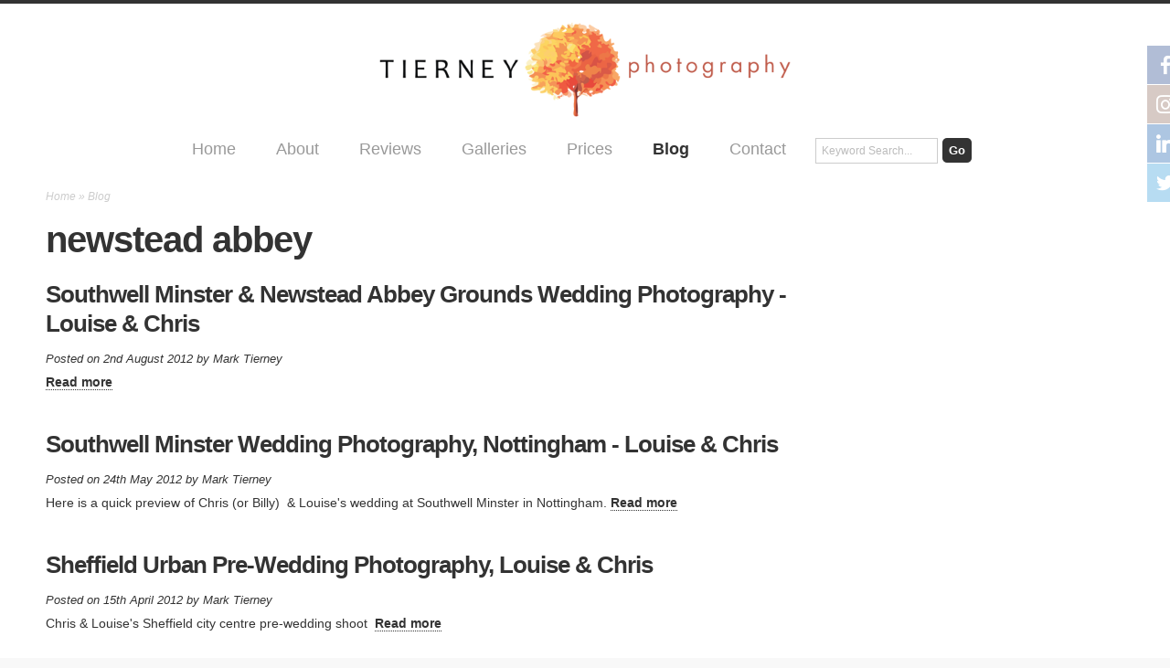

--- FILE ---
content_type: text/html; charset=UTF-8
request_url: https://www.tierneyphotography.co.uk/blog/tags/newstead+abbey
body_size: 5650
content:
<!DOCTYPE html>
<html class="blog" lang="en">
<head>

<!--META-->
<meta charset="utf-8" />
<meta http-equiv="x-ua-compatible" content="ie=edge" />
<meta name="viewport" content="width=device-width, initial-scale=1" />



    

        
          <title>Professional Wedding Photographer, Sheffield  - Mark Tierney | Tierney Photography</title>
          <meta name="description" content="Wedding Photography Blog of Sheffield Photographer, Mark Tierney.  Browse my work to get a feel of the sorts of shots you could have in your wedding album.  Get in contact to hire me." />
          <meta name="author" content="Tierney Photography" />
          <meta name="robots" content="index,follow,archive,noodp,noydir" />
          <link rel="canonical" href="https://www.tierneyphotography.co.uk/blog" />        

      

  

<meta property="fb:admins" content="tierneyPhoto" />

<!-- Google Tag Manager -->
<script>(function(w,d,s,l,i){w[l]=w[l]||[];w[l].push({'gtm.start':
new Date().getTime(),event:'gtm.js'});var f=d.getElementsByTagName(s)[0],
j=d.createElement(s),dl=l!='dataLayer'?'&l='+l:'';j.async=true;j.src=
'https://www.googletagmanager.com/gtm.js?id='+i+dl;f.parentNode.insertBefore(j,f);
})(window,document,'script','dataLayer','GTM-PJHN3TZ');</script>
<!-- End Google Tag Manager -->

<!-- JSON-LD markup generated by Google Structured Data Markup Helper. -->
<script type="application/ld+json">
{
  "@context" : "https://schema.org",
  "@type" : "LocalBusiness",
  "name" : "Tierney Photography",
  "image" : "https://www.tierneyphotography.co.uk/cache/uploads/gallery/1408/205-vulcan-photobombing-wedding_380_253_90_s_c1.jpg",
  "telephone" : "07981 347019",
  "address" : {
    "@type" : "PostalAddress",
    "streetAddress" : "4 Jessop Ct, Dinnington",
    "addressLocality" : "Sheffield",
    "addressRegion" : "South Yorkshire",
    "postalCode" : "S25 2US"
  },
  "url" : "https://www.tierneyphotography.co.uk/",
  "aggregateRating" : {
    "@type" : "AggregateRating",
    "ratingValue" : "5",
    "bestRating" : "5",
    "worstRating" : "5",
    "ratingCount" : "2"
  }
}
</script>

<!--CSS-->
<link rel="stylesheet" media="screen" href="/assets/css/reset.css" />
<link rel="stylesheet" media="screen" href="/assets/css/unsemantic-grid-responsive-tablet-no-ie7-min.css" />
<link rel="stylesheet" media="screen" href="/assets/css/screen.css?v1.5" />
<link rel="stylesheet" media="screen" href="/assets/packages/fancybox/jquery.fancybox.css" />
<link rel="stylesheet" media="screen" href="/assets/packages/flexslider/flexslider.css" />
<link rel="stylesheet" href="/assets/packages/slick/slick.css?v1.6.0"/>
<link rel="stylesheet" href="/assets/packages/slick/slick-theme.css?v1.6.0"/>
<link rel="stylesheet" href="/assets/css/socialsider-v1.2.css" media="all" />

<!--FAVICON-->
<link rel="shortcut icon" type="image/ico" href="/assets/images/favicon.ico" />

<!--RSS-->
<link rel="alternate" type="application/rss+xml" href="https://feeds.feedburner.com/co/XiMM" title="Tierney Photography RSS Feed" />

<!--HTML5-->
<!--[if lt IE 9]>
  <script src="//html5shim.googlecode.com/svn/trunk/html5.js"></script>
<![endif]-->

<!--GOOGLE ANALYTICS-->
<script type="text/javascript">
  var _gaq = _gaq || [];
  _gaq.push(['_setAccount', 'UA-3466900-1']);
  _gaq.push(['_trackPageview']);
  (function() {
    var ga = document.createElement('script'); ga.type = 'text/javascript'; ga.async = true;
    ga.src = ('https:' == document.location.protocol ? 'https://ssl' : 'http://www') + '.google-analytics.com/ga.js';
    var s = document.getElementsByTagName('script')[0]; s.parentNode.insertBefore(ga, s);
  })();
</script>

</head>

<body>
  <!-- Google Tag Manager (noscript) -->
  <noscript><iframe src="https://www.googletagmanager.com/ns.html?id=GTM-PJHN3TZ" height="0" width="0" style="display:none;visibility:hidden"></iframe></noscript>
  <!-- End Google Tag Manager (noscript) -->

<header>

  <div class="grid-container header">

    <div class="logo">
      <a href="/" title="UK Wedding Photographer - Tierney Photography"><img src="/assets/images/tierney-photography.png" alt="UK Wedding Photographer - Tierney Photography" /></a>
    </div><!-- grid-25 -->

    <nav class="grid-100 nav-pri">
      <ul>
        <li class="level-1 first"><a href="https://www.tierneyphotography.co.uk/">Home</a></li>
<li class="level-1"><a href="https://www.tierneyphotography.co.uk/about">About</a>
<ul>
<li class="level-2 first"><a href="https://www.tierneyphotography.co.uk/about/published-in-wedding-articles-magazines-blogs">Published In</a></li>
<li class="level-2"><a href="https://www.tierneyphotography.co.uk/about/wedding-blogs">Wedding Blogs</a></li>
<li class="level-2"><a href="https://www.tierneyphotography.co.uk/about/publications">Publications</a></li>
<li class="level-2"><a href="https://www.tierneyphotography.co.uk/about/how-to-choose-a-wedding-photographer">How to choose a Wedding Photographer</a></li>
<li class="level-2"><a href="https://www.tierneyphotography.co.uk/about/exhibitions">Exhibitions</a></li>
<li class="level-2"><a href="https://www.tierneyphotography.co.uk/about/awards">Awards</a></li>
</ul>
</li>
<li class="level-1"><a href="https://www.tierneyphotography.co.uk/reviews">Reviews</a></li>
<li class="level-1"><a href="https://www.tierneyphotography.co.uk/weddings">Galleries</a>
<ul>
<li class="level-2 first"><a href="https://www.tierneyphotography.co.uk/weddings/journalistic-reportage-natural-wedding-photos">Journalistic / Reportage</a></li>
<li class="level-2"><a href="https://www.tierneyphotography.co.uk/weddings/journalistic-reportage-natural-wedding">Journalistic / Reportage II</a></li>
<li class="level-2"><a href="https://www.tierneyphotography.co.uk/weddings/kelham-island-museum">Kelham Island Museum</a></li>
<li class="level-2"><a href="https://www.tierneyphotography.co.uk/weddings/sheffield-city-wedding-venue">City Weddings</a></li>
<li class="level-2"><a href="https://www.tierneyphotography.co.uk/weddings/winter-weddings-snow-rain">Winter Wedding</a></li>
<li class="level-2"><a href="https://www.tierneyphotography.co.uk/weddings/peak-district-tipi-wedding-derbyshire">Peak District &amp; Tipi Wedding</a></li>
<li class="level-2"><a href="https://www.tierneyphotography.co.uk/weddings/swan-shakespheres-globe-london-wedding">Swan Shakesphere's Globe - London</a></li>
<li class="level-2"><a href="https://www.tierneyphotography.co.uk/weddings/chatsworth-house-derbyshire-england-exclusive">Chatsworth House</a></li>
<li class="level-2"><a href="https://www.tierneyphotography.co.uk/weddings/vintage-city-centre-contemporary">Vintage City Centre</a></li>
<li class="level-2"><a href="https://www.tierneyphotography.co.uk/weddings/diy-english-country-garden-southwell-minster">DIY English Country Garden</a></li>
<li class="level-2"><a href="https://www.tierneyphotography.co.uk/weddings/hodsock-priory-nottinghamshire">Hodsock Priory</a></li>
<li class="level-2"><a href="https://www.tierneyphotography.co.uk/weddings/millennium-gallery-wedding-sheffield">Millennium Gallery - Sheffield</a></li>
<li class="level-2"><a href="https://www.tierneyphotography.co.uk/weddings/hassop-hall-bakewell-derbyshire">Hassop Hall</a></li>
<li class="level-2"><a href="https://www.tierneyphotography.co.uk/weddings/humanist-wedding-celebrant-derbyshire">Humanist Wedding</a></li>
<li class="level-2"><a href="https://www.tierneyphotography.co.uk/weddings/the-maynard-peak-district-derbyshire">The Maynard</a></li>
<li class="level-2"><a href="https://www.tierneyphotography.co.uk/weddings/peckforton-castle-cheshire-wedding">Peckforton Castle</a></li>
<li class="level-2"><a href="https://www.tierneyphotography.co.uk/weddings/sheffield-city-hall-urban-stage">Sheffield City Hall</a></li>
<li class="level-2"><a href="https://www.tierneyphotography.co.uk/weddings/wentworth-castle-conservatory-wedding">Wentworth Castle</a></li>
<li class="level-2"><a href="https://www.tierneyphotography.co.uk/weddings/family-lifestyle-portraits-sheffiled-rotherham-yorkshire-derbyshire-nottinghamshire">Family Lifestyle Portraits</a></li>
<li class="level-2"><a href="https://www.tierneyphotography.co.uk/weddings/city-centre-wedding-photographer-manchester">Pre-Wedding Shoot</a></li>
<li class="level-2"><a href="https://www.tierneyphotography.co.uk/weddings/castle-howard-york-north-yorkshire">Castle Howard</a></li>
<li class="level-2"><a href="https://www.tierneyphotography.co.uk/weddings/personal">Personal</a></li>
<li class="level-2"><a href="https://www.tierneyphotography.co.uk/weddings/autmun-weddings-yorkshire-peak-district-nottinghamshire">Autumn Weddings</a></li>
<li class="level-2"><a href="https://www.tierneyphotography.co.uk/weddings/craven-arms-cruck-barn-appletreewick">Craven Arms Cruck Barn, Appletreewick</a></li>
<li class="level-2"><a href="https://www.tierneyphotography.co.uk/weddings/crucible-lyceum-theatre-sheffield">Crucible &amp; Lyceum Theatre</a></li>
<li class="level-2 last"><a href="https://www.tierneyphotography.co.uk/weddings/wentworth-woodhouse-rotherham-yorkshire">Wentworth Woodhouse</a></li>
</ul>
</li>
<li class="level-1"><a href="https://www.tierneyphotography.co.uk/wedding-packages">Prices</a>
<ul>
<li class="level-2 first last"><a href="https://www.tierneyphotography.co.uk/wedding-packages/mid-week-weddings-winter-packages-prices-discount">Winter Weddings</a></li>
</ul>
</li>
<li class="level-1 here"><a href="https://www.tierneyphotography.co.uk/blog">Blog</a>
<ul>
<li class="level-2 first"><a href="https://www.tierneyphotography.co.uk/blog/about-this-blog">About this blog</a></li>
<li class="level-2"><a href="https://www.tierneyphotography.co.uk/blog/archive">Archives</a></li>
</ul>
</li>
<li class="level-1 last"><a href="https://www.tierneyphotography.co.uk/contact">Contact</a></li>

        <li class="level-1 last search">
          <form id="keyword-search" method="post" action="https://www.tierneyphotography.co.uk/"  >
<div class='hiddenFields'>
<input type="hidden" name="ACT" value="2" />
<input type="hidden" name="XID" value="06262453e26174c160f5e8f8aa34d20bf29b82a6" />
<input type="hidden" name="RES" value="" />
<input type="hidden" name="meta" value="A6SnobVWfob7Edzpl68HLoVSUYJaDSii2p76FnmdSEspCh5Q+O/+b8iOrgfS8Mjtc7j9Lwf0rpazEHo4QlDiwkubv1xDuU4Lr6EE1UoYMGUmNmUmzQcyGeKVudfG3PgEcVoSR/[base64]/jXVyyQYtW1pHu88oxn4crpQVa+3z+OqcYv+UcxwVIv/9OqKdhY3LPWXbrxfo=" />
<input type="hidden" name="site_id" value="1" />
</div>


            <input type="text" name="keywords" class="textfield" value="" maxlength="100" placeholder="Keyword Search..." />
            <input type="submit" value="Go" class="button" />
          </form>
        </li>
      </ul>

    </nav><!-- nav-pri -->

  </div><!-- header -->

</header>



  <div id="wrapper">

    <section class="grid-container content">

      <div class="grid-100 nav-crumb">
        <a href="https://www.tierneyphotography.co.uk">Home</a> &raquo; <span class="last">Blog</span>
      </div><!--nav-crumb-->






  <section class="grid-100">

  
      <h1>newstead abbey</h1>
    

  </section><!--grid_8-->



<section class="grid-100 grid-parent">

  

    <div class="grid-100 grid-parent" style=" margin-bottom: 20px; ">

      <div class="grid-75">
        <h2><a href="/blog/southwell-minster-newstead-abbey-grounds-wedding-photography-cathedral-shot">Southwell Minster &amp; Newstead Abbey Grounds Wedding Photography - Louise &amp; Chris</a></h2>
        <p class="listing-date">Posted on 2nd August 2012 by Mark Tierney</p>
        <p> <a href="/blog/southwell-minster-newstead-abbey-grounds-wedding-photography-cathedral-shot">Read more</a></p>
      </div><!--grid_6-->

      <div class="grid-25">
        
          <a href="/blog/southwell-minster-newstead-abbey-grounds-wedding-photography-cathedral-shot" class="block-link" title="Southwell Minster &amp; Newstead Abbey Grounds Wedding Photography - Louise &amp; Chris"></a>
        
      </div><!--grid_2-->
















    </div><!--grid_8-->

    

    

  

    <div class="grid-100 grid-parent" style=" margin-bottom: 20px; ">

      <div class="grid-75">
        <h2><a href="/blog/southwell-minster-wedding-photography-nottingham-newstead-abbey-marquee-111">Southwell Minster Wedding Photography, Nottingham - Louise &amp; Chris</a></h2>
        <p class="listing-date">Posted on 24th May 2012 by Mark Tierney</p>
        <p>
	Here is a quick preview of Chris (or Billy)&nbsp; &amp; Louise&#39;s wedding at Southwell Minster in Nottingham. <a href="/blog/southwell-minster-wedding-photography-nottingham-newstead-abbey-marquee-111">Read more</a></p>
      </div><!--grid_6-->

      <div class="grid-25">
        
          <a href="/blog/southwell-minster-wedding-photography-nottingham-newstead-abbey-marquee-111" class="block-link" title="Southwell Minster Wedding Photography, Nottingham - Louise &amp; Chris"></a>
        
      </div><!--grid_2-->
















    </div><!--grid_8-->

    

    

  

    <div class="grid-100 grid-parent" style=" margin-bottom: 20px; ">

      <div class="grid-75">
        <h2><a href="/blog/sheffield-urban-pre-wedding-photography-Southwell-Minster-Newstead-Abbey-he">Sheffield Urban Pre-Wedding Photography, Louise &amp; Chris</a></h2>
        <p class="listing-date">Posted on 15th April 2012 by Mark Tierney</p>
        <p>
	Chris &amp; Louise&#39;s Sheffield city centre pre-wedding shoot&nbsp;  <a href="/blog/sheffield-urban-pre-wedding-photography-Southwell-Minster-Newstead-Abbey-he">Read more</a></p>
      </div><!--grid_6-->

      <div class="grid-25">
        
          <a href="/blog/sheffield-urban-pre-wedding-photography-Southwell-Minster-Newstead-Abbey-he" class="block-link" title="Sheffield Urban Pre-Wedding Photography, Louise &amp; Chris"></a>
        
      </div><!--grid_2-->
















    </div><!--grid_8-->

    

    

  

  


</section><!--grid_10-->

</section><!--content-->

</div><!-- wrapper -->

<footer>
  <div class="grid-container footer">

    <div class="grid-100 grid-parent latest-work">

      <div class="grid-100">
        <h3>Latest Work</h3>
      </div><!-- grid-100 -->

      
        
          <div class="grid-20" >
            <a href="/blog/holmfirth-wedding-photographer" class="block-link"><img src="/cache/uploads/blog/3034/100_380_250_90_s_c1.jpg" alt="100" /></a>
            <h4><a href="/blog/holmfirth-wedding-photographer">Honley Show Ground Wedding - Rose &amp; Fred</a></h4>
          </div><!-- grid-20 -->
        
      
        
          <div class="grid-20" >
            <a href="/blog/peak-district-holiday-barn-derbyshire-wedding" class="block-link"><img src="/cache/uploads/blog/3033/100_380_250_90_s_c1.jpg" alt="100" /></a>
            <h4><a href="/blog/peak-district-holiday-barn-derbyshire-wedding">Peak District Holiday Barn, Derbyshire - Jenny &amp; Tom</a></h4>
          </div><!-- grid-20 -->
        
      
        
          <div class="grid-20" >
            <a href="/blog/oulton-hall-leeds-wedding-photographer" class="block-link"><img src="/cache/uploads/blog/3032/1000_(2)_380_250_90_s_c1.jpg" alt="1000 (2)" /></a>
            <h4><a href="/blog/oulton-hall-leeds-wedding-photographer">Oulton Hall - Leeds - Kate &amp; Gav</a></h4>
          </div><!-- grid-20 -->
        
      
        
          <div class="grid-20" >
            <a href="/blog/sheffield-kelham-island-museum-wedding" class="block-link"><img src="/cache/uploads/blog/3031/100-2_380_250_90_s_c1.jpg" alt="100-2" /></a>
            <h4><a href="/blog/sheffield-kelham-island-museum-wedding">Kelham Island Museum - Rach &amp; Pete</a></h4>
          </div><!-- grid-20 -->
        
      
        
          <div class="grid-20" >
            <a href="/blog/hodsock-priory-wedding-blyth-worksop" class="block-link"><img src="/cache/uploads/blog/3030/100_380_250_90_s_c1.jpg" alt="100" /></a>
            <h4><a href="/blog/hodsock-priory-wedding-blyth-worksop">Hodsock Priory Wedding - Jess &amp; Rob</a></h4>
          </div><!-- grid-20 -->
        
      

    </div><!-- latest-work -->


    <div class="grid-100 grid-parent footer-links">

      <div class="grid-20">
        <h5>Info</h5>
        <ul>
<li class="first"><a href="https://www.tierneyphotography.co.uk/">Home</a></li>
<li><a href="https://www.tierneyphotography.co.uk/about">About</a></li>
<li><a href="https://www.tierneyphotography.co.uk/reviews">Reviews</a></li>
<li><a href="https://www.tierneyphotography.co.uk/weddings">Galleries</a></li>
<li><a href="https://www.tierneyphotography.co.uk/wedding-packages">Prices</a></li>
<li class="here"><a href="https://www.tierneyphotography.co.uk/blog">Blog</a>
<ul>
<li class="first"><a href="https://www.tierneyphotography.co.uk/blog/about-this-blog">About this blog</a></li>
<li><a href="https://www.tierneyphotography.co.uk/blog/archive">Archives</a></li>
</ul>
</li>
<li class="last"><a href="https://www.tierneyphotography.co.uk/contact">Contact</a></li>
</ul>
      </div><!-- grid-20 -->

      <div class="grid-20">
        <h5>Galleries</h5>
        <ul>
          <li><a href="/weddings">Overview</a></li>
          
            <li><a href="/weddings/journalistic-reportage-natural-wedding-photos">Journalistic / Reportage</a></li>
          
            <li><a href="/weddings/journalistic-reportage-natural-wedding">Journalistic / Reportage II</a></li>
          
            <li><a href="/weddings/kelham-island-museum">Kelham Island Museum</a></li>
          
            <li><a href="/weddings/sheffield-city-wedding-venue">City Weddings</a></li>
          
            <li><a href="/weddings/winter-weddings-snow-rain">Winter Wedding</a></li>
          
            <li><a href="/weddings/peak-district-tipi-wedding-derbyshire">Peak District &amp; Tipi Wedding</a></li>
          
            <li><a href="/weddings/swan-shakespheres-globe-london-wedding">Swan Shakesphere&#8217;s Globe - London</a></li>
          
            <li><a href="/weddings/chatsworth-house-derbyshire-england-exclusive">Chatsworth House</a></li>
          
            <li><a href="/weddings/vintage-city-centre-contemporary">Vintage City Centre</a></li>
          
            <li><a href="/weddings/diy-english-country-garden-southwell-minster">DIY English Country Garden</a></li>
          
            <li><a href="/weddings/hodsock-priory-nottinghamshire">Hodsock Priory</a></li>
          
        </ul>
      </div><!-- grid-20 -->

      <div class="grid-20">
        <h5>Galleries</h5>
        <ul>
          
            <li><a href="/weddings/millennium-gallery-wedding-sheffield">Millennium Gallery - Sheffield</a></li>
          
            <li><a href="/weddings/hassop-hall-bakewell-derbyshire">Hassop Hall</a></li>
          
            <li><a href="/weddings/humanist-wedding-celebrant-derbyshire">Humanist Wedding</a></li>
          
            <li><a href="/weddings/the-maynard-peak-district-derbyshire">The Maynard</a></li>
          
            <li><a href="/weddings/peckforton-castle-cheshire-wedding">Peckforton Castle</a></li>
          
            <li><a href="/weddings/sheffield-city-hall-urban-stage">Sheffield City Hall</a></li>
          
            <li><a href="/weddings/wentworth-castle-conservatory-wedding">Wentworth Castle</a></li>
          
            <li><a href="/weddings/family-lifestyle-portraits-sheffiled-rotherham-yorkshire-derbyshire-nottinghamshire">Family Lifestyle Portraits</a></li>
          
            <li><a href="/weddings/city-centre-wedding-photographer-manchester">Pre-Wedding Shoot</a></li>
          
            <li><a href="/weddings/castle-howard-york-north-yorkshire">Castle Howard</a></li>
          
            <li><a href="/weddings/personal">Personal</a></li>
          
            <li><a href="/weddings/autmun-weddings-yorkshire-peak-district-nottinghamshire">Autumn Weddings</a></li>
          
            <li><a href="/weddings/craven-arms-cruck-barn-appletreewick">Craven Arms Cruck Barn, Appletreewick</a></li>
          
            <li><a href="/weddings/crucible-lyceum-theatre-sheffield">Crucible &amp; Lyceum Theatre</a></li>
          
            <li><a href="/weddings/wentworth-woodhouse-rotherham-yorkshire">Wentworth Woodhouse</a></li>
          
        </ul>
      </div><!-- grid-20 -->

      <div class="grid-20">
        <h5>Prices</h5>
        <ul>
<li class="first overview"><a href="https://www.tierneyphotography.co.uk/wedding-packages">Overview</a></li>
<li class="last"><a href="https://www.tierneyphotography.co.uk/wedding-packages/mid-week-weddings-winter-packages-prices-discount">Winter Weddings</a></li>
</ul>

        <h5 style="margin-top: 20px;">Meet Mark</h5>
        <ul>
<li class="first overview"><a href="https://www.tierneyphotography.co.uk/about">Overview</a></li>
<li><a href="https://www.tierneyphotography.co.uk/about/published-in-wedding-articles-magazines-blogs">Published In</a></li>
<li><a href="https://www.tierneyphotography.co.uk/about/wedding-blogs">Wedding Blogs</a></li>
<li><a href="https://www.tierneyphotography.co.uk/about/publications">Publications</a></li>
<li><a href="https://www.tierneyphotography.co.uk/about/how-to-choose-a-wedding-photographer">How to choose a Wedding Photographer</a></li>
<li><a href="https://www.tierneyphotography.co.uk/about/exhibitions">Exhibitions</a></li>
<li class="last"><a href="https://www.tierneyphotography.co.uk/about/awards">Awards</a></li>
</ul>
      </div><!-- grid-20 -->

      <div class="grid-20">

        <h5>As Featured In</h5>
        <div class="flexslider flexslider-wedding-blogs">
          <ul class="slides">
          
            
              <li>
                <a href="https://www.tierneyphotography.co.uk/about/wedding-blogs" class="block-link">
                  <img src="/cache/uploads/temp_file_rock-n-roll-bride-badge1_155_160_f8f8f8_s_c1.png" alt="Rock n Roll Bride" />
                </a>
              </li>
            
              <li>
                <a href="https://www.tierneyphotography.co.uk/about/wedding-blogs" class="block-link">
                  <img src="/cache/uploads/love-my-dress-badge_155_160_f8f8f8_s_c1.png" alt="Love My Dress" />
                </a>
              </li>
            
              <li>
                <a href="https://www.tierneyphotography.co.uk/about/wedding-blogs" class="block-link">
                  <img src="/cache/uploads/english-wedding-badge_155_160_f8f8f8_s_c1.png" alt="English Wedding" />
                </a>
              </li>
            
              <li>
                <a href="https://www.tierneyphotography.co.uk/about/wedding-blogs" class="block-link">
                  <img src="/cache/uploads/blog/boho-weddings_155_160_f8f8f8_s_c1.png" alt="The Boho Wedding Blog" />
                </a>
              </li>
            
              <li>
                <a href="https://www.tierneyphotography.co.uk/about/wedding-blogs" class="block-link">
                  <img src="/cache/uploads/whimsical-wonderland-wedding-badge_155_160_f8f8f8_s_c1.png" alt="Whimsical Wonderland Wedding" />
                </a>
              </li>
            
              <li>
                <a href="https://www.tierneyphotography.co.uk/about/wedding-blogs" class="block-link">
                  <img src="/cache/uploads/brides-up-north-badge_155_160_f8f8f8_s_c1.png" alt="Brides Up North" />
                </a>
              </li>
            
              <li>
                <a href="https://www.tierneyphotography.co.uk/about/wedding-blogs" class="block-link">
                  <img src="/cache/uploads/omg-im-getting-married-badge_155_160_f8f8f8_s_c1.png" alt="OMG I'm Getting Married" />
                </a>
              </li>
            
          
          </ul>
        </div><!--wedding-blog-slider-->

      </div><!-- grid-20 -->

    </div><!-- footer-links -->

    <div class="clear"></div>

    <div class="grid-100 grid-parent footer-bottom">

      <div class="grid-60 footer-copyright">
        <p>&copy; 2007-2026 Tierney Photography, All rights reserved | <a href="/about/terms" rel="nofollow">Terms</a> | <a href="/about/privacy" rel="nofollow">Privacy</a> | <a href="/about/sitemap">Sitemap</a></p>
      </div><!--footer-copyright-->

      <div class="grid-40 footer-social">
        <ul>
          <li><a href="https://www.instagram.com/tierneyphoto/" rel="nofollow" class="no-border"><img src="/assets/images/instagram-h20.png" alt="Follow me on Instagram" title="Follow me on Instagram" class="instagram" /></a></li>
          <li><a href="https://uk.linkedin.com/pub/mark-tierney/16/690/683" rel="nofollow" class="no-border"><img src="/assets/images/linkedin-h20.png" alt="Connect with me on LinkedIn" title="Connect with me on LinkedIn" class="linkedin" /></a></li>
          <li><a href="https://www.facebook.com/pages/tierney-photography/159838456252" rel="nofollow" class="no-border"><img src="/assets/images/facebook-h20.png" alt="Join my Facebook Group" title="Join my Facebook Group" class="facebook" /></a></li>
          
        </ul>
      </div><!-- footer-social -->

      <div class="footer-credit">
        <a href="https://www.madebybridge.com" title="Made by Bridge" target="_blank" rel="nofollow">Made by Bridge</a>
      </div><!--footer-credit-->

    </div><!-- footer-bottom -->

  </div><!-- footer -->
</footer>

<!--JS-->
<script src="//ajax.googleapis.com/ajax/libs/jquery/1.10.2/jquery.min.js"></script>

<script src="/assets/packages/fancybox/jquery.fancybox.pack.js"></script>
<script src="/assets/packages/flexslider/jquery.flexslider-min.js"></script>
<script src="/assets/packages/slick/slick.min.js?v1.6.0"></script>

<!--CSS3 MEDIA QUERIES-->
<!--[if lt IE 9]>
  <script src="https://css3-mediaqueries-js.googlecode.com/svn/trunk/css3-mediaqueries.js"></script>
<![endif]-->



<script src="/assets/js/functions.js"></script>

<!--Start of Tawk.to Script-->
<script type="text/javascript">
var Tawk_API=Tawk_API||{}, Tawk_LoadStart=new Date();
(function(){
var s1=document.createElement("script"),s0=document.getElementsByTagName("script")[0];
s1.async=true;
s1.src='https://embed.tawk.to/593ad33c4374a471e7c524b0/default';
s1.charset='UTF-8';
s1.setAttribute('crossorigin','*');
s0.parentNode.insertBefore(s1,s0);
})();
</script>
<!--End of Tawk.to Script-->

<div class="socialsider socialsider_right_top socialsider_fixed socialsider_bgcolor_white socialsider_spacer socialsider_opacity socialsider_hidden socialsider_blur "><ul><li><a data-socialsider="facebook" href="https://www.facebook.com/Tierney-Photography-159838456252/" title="Facebook" rel="nofollow"></a></li><li><a data-socialsider="instagram" href="https://www.instagram.com/tierneyphoto/" title="Instagram" rel="nofollow"></a></li><li><a data-socialsider="linkedin" href="https://www.linkedin.com/in/mark-tierney-68369016/" title="Linkedin" rel="nofollow"></a></li><li><a data-socialsider="twitter" href="https://twitter.com/tierneyPhoto" title="Twitter" rel="nofollow"></a></li></ul></div>

</body>
</html>



--- FILE ---
content_type: text/css
request_url: https://www.tierneyphotography.co.uk/assets/css/screen.css?v1.5
body_size: 3109
content:
/* GENERAL
-----------------------------------------------------------------------------*/
html          { background: #f8f8f8; color: #333; }
body          { font-family: "Helvetica Neue", Helvetica, Arial, sans-serif; font-size: 14px; margin: 0 auto; }
#wrapper        { background: #fff; width: 100%; }
.content        { padding-top: 20px; }
.content p, .content li { -webkit-font-smoothing: antialiased; }
.content .intro p   { color: #666; font-size: 18px; font-weight: bold; line-height: 1.5; -webkit-font-smoothing: subpixel-antialiased; }
.content .intro p a   { color: #000; }
.content .intro p a:hover{ color: #933; }
article h1        { border-bottom: 1px solid #f5f5f5; margin-bottom: 20px; padding-bottom: 20px; }
h1,h2,h3,h4,h5,h6   { color: #333; font-weight: bold; line-height: 1.25; }
h1            { font-size: 40px; letter-spacing: -1px; line-height: 1; margin-bottom: 24px; }
h2            { font-size: 26px; letter-spacing: -1px; margin-bottom: 13px; }
h3            { font-size: 22px; letter-spacing: -1px; margin-bottom: 11px; }
h4            { font-size: 18px; margin-bottom: 9px; }
h5            { font-size: 16px; margin-bottom: 8px; }
h6            { font-size: 14px; margin-bottom: 7px; }
p           { line-height: 1.5; margin-bottom: 21px; }
a           { color: inherit; text-decoration: none; }
p a           { border-bottom: 1px dotted; color: #333; font-weight: bold; }
p a:hover       { border-bottom: 1px solid; color: #933; }
article ul, article ol { margin-bottom: 12px; }
article ul ul         { margin-bottom: 0; }
article li            { line-height: 1.5; list-style-type: square; margin-left: 30px; }
article ol li         { list-style-type: decimal }
strong          { color: #444; }
blockquote        { background: #f9f9f9; border-left: 6px solid #ccc; color: #999; font-size: 16px; font-style: italic; line-height: 1.5; margin-bottom: 20px; padding: 20px; }
blockquote p      { margin-bottom: 7px; }
.listing-content    { border-top: 1px solid #f5f5f5; margin-top: 0; padding-top: 20px; }
.spacer         { clear: both; }
.right          { float: right; }
.left         { float: left; }
.no-border        { border-bottom: 0!important; }
.hide         { display: none; }
img.left        { clear: left; float: left; margin: 0 20px 20px 0; }
img.right       { clear: right; float: right; margin: 0 0 20px 20px; }
a.fancybox-close    { border: 0; }
/*:hover        { transition: all 0.5s ease-in-out; -moz-transition: all 0.5s ease-in-out; -webkit-transition: all 0.5s ease-in-out; }*/
a.block-link         { border: 0; display: block; }
a:hover.block-link { opacity: 0.9; }
.home a:hover.block-link { opacity: 1; }
::selection,
::-webkit-selection,
::-moz-selection    { background: #eee; color: #666; }
.pad-15         { padding: 15px; }
.grid-20.pad-15     { width: 100px; }
.grid-25.pad-15     { width: 180px; }
.grid-33.pad-15     { width: 260px; }
.grid-50.pad-15     { width: 420px; }
img                 { height: auto; max-width: 100%; }

/* HEADER
-----------------------------------------------------------------------------*/
header          { background: #fff; border-top: 4px solid #333; width: 100%; }
.header         { position: relative; }
header .logo    { margin: 20px auto 10px auto; max-width: 450px; }
@media screen and (max-width: 550px) {
  header .logo { max-width: 280px; }
  }
header a, header a:hover { border: 0; }
.about-social-networks li { line-height: 1.5; list-style-type: none; margin-bottom: 5px; margin-left: 0; padding-bottom: 1px; padding-left: 22px; }
.about-social-networks li a{ color: #666; font-size: 12px; border-bottom: 1px dotted; }
.about-social-networks a:hover{color: #333; border-bottom: 1px solid; }
.about-social-networks img { padding-right: 0; }
.about-social-networks li.facebook  { background: url(/assets/images/icons/facebook.png) 0 0 no-repeat; }
.about-social-networks li.twitter { background: url(/assets/images/icons/twitter.png) 0 0 no-repeat; }
.about-social-networks li.instagram { background: url(/assets/images/icons/instagram.png) 0 0 no-repeat; }
.about-social-networks li.rss   { background: url(/assets/images/icons/feed.png) 0 0 no-repeat; }
header li.search form { float: left; }
header li.search input { padding: 7px; }
header li.search input.textfield { padding: 6px; width: 120px;  }


/* NAVIGATION
-----------------------------------------------------------------------------*/
.nav-pri        { font-size: 18px; padding-left: 0; position: relative; z-index: 10; }

@media screen and (min-width: 1225px) {
  .nav-pri { padding-left: 150px; }
  }

.nav-pri ul     { float: left; position: relative; text-align: center; }
.nav-pri li.level-1  { float: left; line-height: 50px; list-style-type: none; margin: 0 10px; padding: 0; position: relative; }
.nav-pri li.level-1 a        { color: #999; display: block; font-weight: normal; padding: 0 12px; }
.nav-pri li.level-1 a:hover    { color: #333; }
.nav-pri li.level-1.first a { padding-left: 10px; }
.nav-pri li.level-1.here > a,
.nav-pri li.level-1.parent-here > a { color: #333; font-weight: bold; }
.nav-pri li:hover ul  { left: auto; }
.nav-pri ul ul { border: 1px solid #eee; left: -9999px; padding: 0; position: absolute; top: 50px; z-index: 11; }
.nav-pri li.level-2  { line-height: 1; }
.nav-pri li.level-2 a  { background: #fff; border-bottom: 1px solid #f5f5f5; color: #999; font-size: 13px; height: auto; line-height: 1; padding: 10px 15px; text-align: left; width: 180px; z-index: 12; box-shadow: 0 10px 10px rgba(0,0,0,0.1); }
.nav-pri li.level-2.here a { background: #f9f9f9; color: #333; }
.nav-pri li.level-2.last a { border-bottom: 0; }
.nav-pri li.level-2 a:hover,
.nav-pri li.level-2.last a:hover { background: #f9f9f9; color: #333; }

.nav-sec        { font-size: 14px; }
.nav-sec li       { border-top: 1px dotted #ccc; list-style-type: none; margin-left: 0; }
.nav-sec li.last    { border-bottom: 1px dotted #ccc; }
.nav-sec a        { background: url(/assets/images/menu-arrow-4.png) right center no-repeat; border: 0; color: #999; display: block; font-weight: normal; padding: 10px 24px 10px 8px; }
.nav-sec .here a    { background: url(/assets/images/menu-arrow-3.png) right center no-repeat; color: #666; font-weight: bold; }
.nav-sec a:hover    { background: url(/assets/images/menu-arrow.png) right center no-repeat; color: #933; }
.nav-crumb        { color: #ccc; font-size: 12px; font-style: italic; margin-bottom: 20px; }
.nav-crumb a      { color: #ccc; font-weight: normal; }
.nav-crumb a:hover    { color: #333; }
#nav-sitemap li     { list-style-type: none; margin-left: 0; padding: 3px 0; }
#nav-sitemap li li    { margin-left: 15px; }
#nav-sitemap ul li a  { font-weight: normal; }
#nav-sitemap ul     { margin-top: 3px; }
.search-crumb     { color: #999; font-size: 12px; font-style: italic; margin-bottom: 6px; }
.search-crumb a     { color: #666; font-weight: normal; }

/* FOOTER
-----------------------------------------------------------------------------*/
footer          { background: #f8f8f8; color: #999; width: 100%; }
footer .footer      { padding: 20px 0; }
footer a        { border: 0; color: #999; font-weight: normal; }
footer a:hover      { border: 0; color: #333; }
footer ul       { margin-bottom: 0; }
footer li       { line-height: 1.75; list-style-type: none; margin-left: 0; }
footer h5       { color: #666; margin-bottom: 6px; }

footer .latest-work h3 { color: #999; font-size: 26px; font-weight: normal; margin-bottom: 20px; text-align: center; }
footer .latest-work h4 { font-size: 14px; line-height: 1.5; margin-bottom: 15px; }

footer .footer-links  { border-top: 1px solid #ccc; padding-top: 15px; }
footer .footer-links .grid-20     { margin-bottom: 20px; }

.footer-bottom      { border-top: 1px solid #ccc; padding-top: 15px; position: relative; }
.footer-credit    { margin: 0 auto; width: 100px; }
.footer-credit a    { background: url(/assets/images/made-by-bridge-credit-logos.png) 0 -100px no-repeat; border: 0; height: 20px; float: left; opacity: 0.6; text-indent: -9999px; width: 100px; margin-top: 20px; }
.footer-credit a:hover{ background: url(/assets/images/made-by-bridge-credit-logos.png) 0 0px no-repeat; cursor: pointer; opacity: 1; }

.footer-social ul { position: absolute; right: 0; margin-top: -7px; }
.footer-social li  { display: inline; padding-right: 20px; }
.footer-social li.last{ padding-right: 0; }

/* HOME
-----------------------------------------------------------------------------*/
.home-gallery { margin-bottom: 30px; }
.home-content { text-align: center; margin-bottom: 30px; }

@media screen and (min-width: 1025px) {
  .home-gallery .grid-25     { padding-left: 5px; padding-right: 5px; margin-bottom: 10px; }
  .home-gallery .grid-25 a { background: #000; }
  .home-gallery .grid-25 img { opacity: 1; transition: all 0.5s ease-in-out; }
  .home-gallery .grid-25 img:hover { opacity: 0.2; }
  .home-gallery .grid-25 h2 { color: #fff; font-size: 22px; font-weight: normal; margin-top: 30%; margin-bottom: 0; }
  .home-gallery .grid-25 .image-thumb-info { margin-bottom: -253px; height: 253px; text-align: center; }
}

@media screen and (max-width: 1024px) {

  .home-gallery .grid-25 { margin-bottom: 15px; }
  .home-gallery .grid-25 h2 { margin-bottom: 5px; }
}


/* GALLERY
-----------------------------------------------------------------------------*/
.gallery-entry .grid-40 { position: relative; }
.gallery-overlay { left: 0; position: absolute; top: 0; }
.gallery-overlay p { background: #eee; color: #000; font-size: 20px; font-weight: bold; margin: 0 auto; padding: 0; margin-top: 30%; opacity: 0.9; text-align: center; width: 105px; }
.fancybox-title-float-wrap .child { background: #fff!important; border-radius: 0!important; color: #000!important; font-size: 20px!important; margin-bottom: 70px!important; padding: 10px 20px!important; text-shadow: none!important; }
.fancybox-title-float-wrap .child a:hover { color: #666; }

.blog-overlay p a { background: #fff; border: none; font-size: 20px; opacity: 0.9; position: relative; top: -70px; padding: 10px 15px; text-shadow: none; }
.blog-overlay p a:hover { color: #000; opacity: 1; }

.praise-quote { color: #999; font-family: Georgia, 'Times New Roman', Serif; font-size: 22px; font-style: italic; letter-spacing: -1px; }

.gallery-listing .grid-25,
.gallery-entry .grid-20,
.gallery-entry .grid-40,
.home-gallery .grid-25,
.latest-work .grid-20,
.footer-links .grid-20 { text-align: center; }


/* BLOG
-----------------------------------------------------------------------------*/
.listing-date     { font-size: 13px; font-style: italic; margin-bottom: 6px; }
.meta              { font-style: italic; }
p.meta a              { font-weight: normal; }
.blog-images-large img  { margin-bottom: 6px; }
.blog-images-large { text-align: center; }

/* PROOFING
-----------------------------------------------------------------------------*/
.proofing-thumbs .grid-20 { margin-bottom: 20px; }
.proofing-thumbs .grid-20 img { margin-bottom: 5px; }
.proof-label    { color: #666; text-align: center; font-size: 12px; }
.proof-label input { float: left;  }
.proof-label .add-to-cart  { float: right; }



/* SIDEBAR
-----------------------------------------------------------------------------*/
.sidebar        { font-size: 12px; margin-bottom: 20px; }
.sidebar h3       { color: #999; font-size: 18px;}
.sidebar li       { border-top: 1px dotted #eee; list-style-type: none; margin-left: 0; }
.sidebar a        { border: 0; color: #999; display: block; padding: 8px 0; }
.sidebar a:hover    { color: #933; }
.sidebar em       { color: #999; font-style: normal; font-weight: normal; }
.sidebar-wrapper    { border-left: 1px dashed #eee; padding-left: 30px; }

/* SOCIAL
-----------------------------------------------------------------------------*/
.social                   { border-top: 1px dashed #eee; clear: both; margin-bottom: 30px; margin-top: 30px; padding-bottom: 30px;  padding-top: 20px; }
.social li                { border-bottom: none !important; float: left; list-style-type: none !important; margin-left: 0; margin-right: 5px; }
.social li a              { background-image: url(/assets/images/social-media-image-sprite-32.png); float: left; height: 32px; opacity: 0.3; overflow: hidden; text-indent: -9999px; width: 32px; }
.social li a:hover        { opacity: 1; }
.social .facebook         { background-position: 0 -32px; }
.social .facebook:hover   { background-position: 0 0; }
.social .twitter          { background-position: 96px -32px; }
.social .twitter:hover    { background-position: 96px 0; }
.social .googleplus       { background-position: 64px -32px; }
.social .googleplus:hover { background-position: 64px 0; }
.social .linkedin         { background-position: 32px -32px; }
.social .linkedin:hover   { background-position: 32px 0; }

/* COMMENTS
-----------------------------------------------------------------------------*/
#comments       { border-top: 1px dashed #eee; margin-top: 20px; padding-top: 20px; }
.comment        { background: #f9f9f9; border-radius: 5px; margin-bottom: 15px; padding: 15px; }
.highlight        { background: #eee; }
.avatar         { border: 5px solid #fff; box-shadow: 0 0 3px #ccc; float: left; margin: 0 15px 15px 0; }
.comment-text     { float: left; width: 370px;}
cite          { color: #999; display: block; padding-bottom: 15px; }
cite a, cite strong   { color: #666; }
.author-bio       { background: #eee; border-radius: 5px; margin-bottom: 15px; margin-top: 20px; padding: 15px; }
.author-bio h4      { font-weight: bold; margin-bottom: 12px; }
.author-bio h4 a    { color: #933; }

/* BUTTONS
-----------------------------------------------------------------------------*/
.button, button a   { background: #333; border: 0; border-radius: 5px; color: #fff; display: inline-block; font-family: "Helvetica Neue", Helvetica, Arial, sans-serif; font-size: 13px; font-weight: bold; line-height: 1; margin: 0; padding: 8px 10px; width: auto; }
.button:hover, .button a:hover  { background: #666; border: 0; color: #fff; cursor: pointer; }
.blue.button      { background: #003e7e; }
.blue.button:hover    { background: #002851; }

/* TABLES
-----------------------------------------------------------------------------*/
table         { background: #eee; margin-bottom: 12px; }
thead         { background: #666; color: #fff; font-weight: bold; }
th,td         { padding: 10px; }

/* FORMS
-----------------------------------------------------------------------------*/
form input,form textarea{ border: 1px solid #ccc; font-size: 12px; padding: 8px; }
input[type="checkbox"]  { padding: 0; }
form label        { display: block; margin-bottom: 5px; margin-top: 10px; }
.advanced-search    { background: #f6f6f6; }
input::-webkit-input-placeholder,
textarea::-webkit-input-placeholder { color: #bbb; }
input:focus,
textarea:focus      { background: #f5f5f5; outline: none; }

/* FORM VALIDATION
-----------------------------------------------------------------------------*/
input.error,
textarea.error,
input:focus.error   { background: #fff7f7!important; }
input.error, textarea.error { border: 1px solid #f00!important; }
.form-errors      { font-size: 13px; margin-left: 90px; }
.form-errors label    { float: none!important; text-align: left; width: auto; }
.error          { color: #f00; }

/* SLIDER
-----------------------------------------------------------------------------*/
.flexslider     { border: 0!important; border-radius: 0!important; box-shadow: none!important; margin: 00!important; overflow: hidden; padding: 0!important; width: 100%!important; }
.flexslider li   { list-style-type: none; margin-left: 0; }

/* MEDIA QUERIES
-----------------------------------------------------------------------------*/
@media print {
  body          { background: #fff; color: #000; font-size: 14px; }
  a           { color: #000; }
}

@media screen and (max-width: 400px) {
  footer { text-align: center;}
  .footer-credit      { float: none; overflow: hidden; position: relative; }
  .footer-credit a    { margin: 40px auto 0 auto; width: 100px; }
  .wedding-blog-slider {margin: 0 auto; width: 155px; }
  .nav-pri li.level-1 { line-height: 1.5; }
  .nav-pri li.level-1 a,
  .nav-pri li.level-1.first a { padding: 0;}
  .nav-pri ul ul { display: none;}
  .nav-pri li.search { display: none; }
}

@media screen and (max-width: 767px) {
  .nav-pri li.level-1       { line-height: 1.5; }
  .nav-pri ul ul { top: 25px; }
  footer { text-align: center; }
}


--- FILE ---
content_type: text/css
request_url: https://www.tierneyphotography.co.uk/assets/css/socialsider-v1.2.css
body_size: 8007
content:
/*
Socialsider - The Ultimate Social Sidebar
by Boom Apps
2014 - 2017

w: www.boomapps.eu

This Software is protected by copyright law and licensed (not sold). You can buy a license on codecanyon.net
*/

@font-face {
  font-family: 'socicon';
  src:  url('/assets/fonts/socicon.eot');
  src:  url('/assets/fonts/socicon.eot#iefix') format('embedded-opentype'),
    url('/assets/fonts/socicon.woff2') format('woff2'),
    url('/assets/fonts/socicon.ttf') format('truetype'),
    url('/assets/fonts/socicon.woff') format('woff'),
    url('/assets/fonts/socicon.svg#Socicon') format('svg');
  font-weight: normal;
  font-style: normal;
}

.socialsider { z-index:10; font-size:12px; line-height:22px; width:70px; display:block; -webkit-transition: all 0.5s ease;-moz-transition: all 0.5s ease;-ms-transition: all 0.5s ease;-o-transition: all 0.5s ease;transition: all 0.5s ease; -webkit-font-smoothing: antialiased; -moz-osx-font-smoothing: grayscale; }
.socialsider ul { list-style-type:none; margin:0; padding:0; }
.socialsider li { margin:0; padding:0; }
.socialsider a { height:41px;display:block; text-decoration:none; -webkit-transition: all 0.3s ease;-moz-transition: all 0.3s ease;-ms-transition: all 0.3s ease;-o-transition: all 0.3s ease;transition: all 0.3s ease; position:relative;}
.socialsider a::after { display:block; font-family:'socicon'; text-decoration:none; font-size:20px; padding:10px; position:absolute;left:0;top:0;-webkit-transition: all 0.3s ease;-moz-transition: all 0.3s ease;-ms-transition: all 0.3s ease;-o-transition: all 0.3s ease;transition: all 0.3s ease; }

.socialsider_fixed { position:fixed; }
.socialsider_absolute { position:absolute; }

/* Disable on mobile */
@media (max-width:640px) { .socialsider_mobiledisable { display:none; }}

/* Effects */
.socialsider_radius a::after { border-radius:5px; }
.socialsider_shadow a::after { -webkit-box-shadow: 0 0 2px 2px rgba(0,0,0,0.2);box-shadow: 0 0 2px 2px rgba(0,0,0,0.2); }
.socialsider_opacity a::after { opacity:0.4; }
.socialsider_opacity a:hover::after { opacity:1; }
.socialsider_spacer a { height:42px; margin-bottom:1px; }
.socialsider_blur:hover a:not(:hover) { filter:blur(2px); -webkit-filter:blur(2px); }

/* Positions */
.socialsider_left_top { left:-30px; top:50px; }
.socialsider_left_top.socialsider_hidden { left:-45px; }
.socialsider_left_top.socialsider_hidden:hover { left:-25px; }
.socialsider_left_top a{ left:0px;}
.socialsider_left_top a::after {padding-left:40px; }
.socialsider_left_top a:hover { left:10px; }

.socialsider_left_middle { left:-30px; top:40%; }
.socialsider_left_middle.socialsider_hidden { left:-45px;}
.socialsider_left_middle.socialsider_hidden:hover { left:-25px; }
.socialsider_left_middle a { left:0px;}
.socialsider_left_middle a::after { padding-left:40px; }
.socialsider_left_middle a:hover { left:10px; }

.socialsider_left_bottom { left:-30px; bottom:50px; }
.socialsider_left_bottom.socialsider_hidden { left:-45px; }
.socialsider_left_bottom.socialsider_hidden:hover { left:-25px; }
.socialsider_left_bottom a { left:0px;}
.socialsider_left_bottom a::after { padding-left:40px; }
.socialsider_left_bottom a:hover { left:10px; }

.socialsider_right_top { right:-30px; top:50px; }
.socialsider_right_top.socialsider_hidden { right:-45px; }
.socialsider_right_top.socialsider_hidden:hover { right:-25px; }
.socialsider_right_top a { right:0px;}
.socialsider_right_top a::after { padding-right:40px; }
.socialsider_right_top a:hover { right:10px; }

.socialsider_right_middle { right:-30px; top:40%; }
.socialsider_right_middle.socialsider_hidden { right:-45px; }
.socialsider_right_middle.socialsider_hidden:hover { right:-25px; }
.socialsider_right_middle a { right:0px;}
.socialsider_right_middle a::after { padding-right:40px; }
.socialsider_right_middle a:hover { right:10px; }

.socialsider_right_bottom { right:-30px; bottom:50px; }
.socialsider_right_bottom.socialsider_hidden { right:-45px;}
.socialsider_right_bottom.socialsider_hidden:hover { right:-25px; }
.socialsider_right_bottom a { right:0px;}
.socialsider_right_bottom a::after { padding-right:40px; }
.socialsider_right_bottom a:hover { right:10px; }



/* Socicon letters */
.socialsider a[data-socialsider='twitter']::after { content:"\e08d";}
.socialsider a[data-socialsider='facebook']::after { content:"\e028";}
.socialsider a[data-socialsider='google']::after { content:"\e034";}
.socialsider a[data-socialsider='pinterest']::after { content:"\e063";}
.socialsider a[data-socialsider='foursquare']::after { content:"\e030";}
.socialsider a[data-socialsider='yahoo']::after { content:"\e0a0";}
.socialsider a[data-socialsider='skype']::after { content:"\e073";}
.socialsider a[data-socialsider='yelp']::after { content:"\e0a3";}
.socialsider a[data-socialsider='feedburner']::after { content:"\e029";}
.socialsider a[data-socialsider='linkedin']::after { content:"\e04c";}
.socialsider a[data-socialsider='viadeo']::after { content:"\e090";}
.socialsider a[data-socialsider='xing']::after { content:"\e09f";}
.socialsider a[data-socialsider='myspace']::after { content:"\e056";}
.socialsider a[data-socialsider='soundcloud']::after { content:"\e078";}
.socialsider a[data-socialsider='spotify']::after { content:"\e079";}
.socialsider a[data-socialsider='grooveshark']::after { content:"\e039";}
.socialsider a[data-socialsider='lastfm']::after { content:"\e04a";}
.socialsider a[data-socialsider='youtube']::after { content:"\e0a5";}
.socialsider a[data-socialsider='vimeo']::after { content:"\e093";}
.socialsider a[data-socialsider='dailymotion']::after { content:"\e017";}
.socialsider a[data-socialsider='vine']::after { content:"\e094";}
.socialsider a[data-socialsider='flickr']::after { content:"\e02d";}
.socialsider a[data-socialsider='500px']::after { content:"\e000";}
.socialsider a[data-socialsider='instagram']::after { content:"\e044";}
.socialsider a[data-socialsider='wordpress']::after { content:"\e09c";}
.socialsider a[data-socialsider='tumblr']::after { content:"\e08b";}
.socialsider a[data-socialsider='blogger']::after { content:"\e012";}
.socialsider a[data-socialsider='technorati']::after { content:"\e086";}
.socialsider a[data-socialsider='reddit']::after { content:"\e06c";}
.socialsider a[data-socialsider='dribbble']::after { content:"\e021";}
.socialsider a[data-socialsider='stumbleupon']::after { content:"\e082";}
.socialsider a[data-socialsider='digg']::after { content:"\e01c\e01c";}
.socialsider a[data-socialsider='envato']::after { content:"\e026";}
.socialsider a[data-socialsider='behance']::after { content:"\e010";}
.socialsider a[data-socialsider='delicious']::after { content:"\e019";}
.socialsider a[data-socialsider='deviantart']::after { content:"\e01a";}
.socialsider a[data-socialsider='forrst']::after { content:"\e02f";}
.socialsider a[data-socialsider='play']::after { content:"\e064";}
.socialsider a[data-socialsider='zerply']::after { content:"\e0a7";}
.socialsider a[data-socialsider='wikipedia']::after { content:"\e09a";}
.socialsider a[data-socialsider='apple']::after { content:"\e008";}
.socialsider a[data-socialsider='flattr']::after { content:"\e02c";}
.socialsider a[data-socialsider='github']::after { content:"\e032";}
.socialsider a[data-socialsider='friendfeed']::after { content:"\e031";}
.socialsider a[data-socialsider='newsvine']::after { content:"\e057";}
.socialsider a[data-socialsider='identica']::after { content:"\e042";}
.socialsider a[data-socialsider='bebo']::after { content:"\e00f";}
.socialsider a[data-socialsider='zynga']::after { content:"\e0a9";}
.socialsider a[data-socialsider='steam']::after { content:"\e07e";}
.socialsider a[data-socialsider='xbox']::after { content:"\e09e";}
.socialsider a[data-socialsider='windows']::after { content:"\e09b";}
.socialsider a[data-socialsider='outlook']::after { content:"\e05d";}
.socialsider a[data-socialsider='coderwall']::after { content:"\e015";}
.socialsider a[data-socialsider='tripadvisor']::after { content:"\e088";}
.socialsider a[data-socialsider='lanyrd']::after { content:"\e049";}
.socialsider a[data-socialsider='slideshare']::after { content:"\e074";}
.socialsider a[data-socialsider='buffer']::after { content:"\e013";}
.socialsider a[data-socialsider='rss']::after { content: "\e071";}
.socialsider a[data-socialsider='vkontakte']::after { content:"\e095";}
.socialsider a[data-socialsider='disqus']::after { content:"\e01e";}

/* v1.2 */
.socialsider a[data-socialsider='8tracks']::after { content:"\e001";}
.socialsider a[data-socialsider='airbnb']::after { content:"\e002";}
.socialsider a[data-socialsider='alliance']::after { content:"\e003";}
.socialsider a[data-socialsider='amazon']::after { content: "\e004";}
.socialsider a[data-socialsider='amplement']::after { content: "\e005";}
.socialsider a[data-socialsider='android']::after { content: "\e006";}
.socialsider a[data-socialsider='angellist']::after { content: "\e007";}
.socialsider a[data-socialsider='appnet']::after { content: "\e009";}
.socialsider a[data-socialsider='baidu']::after { content: "\e00a";}
.socialsider a[data-socialsider='bandcamp']::after { content: "\e00b";}
.socialsider a[data-socialsider='battlenet']::after { content: "\e00c";}
.socialsider a[data-socialsider='bebee']::after { content: "\e00e";}
.socialsider a[data-socialsider='blizzard']::after { content: "\e011";}
.socialsider a[data-socialsider='chrome']::after { content: "\e014";}
.socialsider a[data-socialsider='curse']::after { content: "\e016";}
.socialsider a[data-socialsider='deezer']::after { content: "\e018";}
.socialsider a[data-socialsider='diablo']::after { content: "\e01b";}
.socialsider a[data-socialsider='discord']::after { content: "\e01d";}
.socialsider a[data-socialsider='douban']::after { content: "\e01f";}
.socialsider a[data-socialsider='draugiem']::after { content: "\e020";}
.socialsider a[data-socialsider='drupal']::after { content: "\e022";}
.socialsider a[data-socialsider='ebay']::after { content: "\e023";}
.socialsider a[data-socialsider='ello']::after { content: "\e024";}
.socialsider a[data-socialsider='endomondo']::after { content: "\e025";}
.socialsider a[data-socialsider='etsy']::after { content: "\e027";}
.socialsider a[data-socialsider='filmweb']::after { content: "\e02a";}
.socialsider a[data-socialsider='firefox']::after { content: "\e02b";}
.socialsider a[data-socialsider='formulr']::after { content: "\e02e";}
.socialsider a[data-socialsider='goodreads']::after { content: "\e033";}
.socialsider a[data-socialsider='googlescholar']::after { content: "\e035";}
.socialsider a[data-socialsider='googlegroups']::after { content: "\e036";}
.socialsider a[data-socialsider='googlephotos']::after { content: "\e037";}
.socialsider a[data-socialsider='googleplus']::after { content: "\e038";}
.socialsider a[data-socialsider='hackerrank']::after { content: "\e03a";}
.socialsider a[data-socialsider='hearthstone']::after { content: "\e03b";}
.socialsider a[data-socialsider='hellocoton']::after { content: "\e03c";}
.socialsider a[data-socialsider='heroes']::after { content: "\e03d";}
.socialsider a[data-socialsider='hitbox']::after { content: "\e03e";}
.socialsider a[data-socialsider='horde']::after { content: "\e03f";}
.socialsider a[data-socialsider='houzz']::after { content: "\e040";}
.socialsider a[data-socialsider='icq']::after { content: "\e041";}
.socialsider a[data-socialsider='imdb']::after { content: "\e043";}
.socialsider a[data-socialsider='issuu']::after { content: "\e045";}
.socialsider a[data-socialsider='istock']::after { content: "\e046";}
.socialsider a[data-socialsider='itunes']::after { content: "\e047";}
.socialsider a[data-socialsider='keybase']::after { content: "\e048";}
.socialsider a[data-socialsider='line']::after { content: "\e04b";}
.socialsider a[data-socialsider='livejournal']::after { content: "\e04d";}
.socialsider a[data-socialsider='lyft']::after { content: "\e04e";}
.socialsider a[data-socialsider='macos']::after { content: "\e04f";}
.socialsider a[data-socialsider='mail']::after { content: "\e050";}
.socialsider a[data-socialsider='medium']::after { content: "\e051";}
.socialsider a[data-socialsider='meetup']::after { content: "\e052";}
.socialsider a[data-socialsider='mixcloud']::after { content: "\e053";}
.socialsider a[data-socialsider='modelmayhem']::after { content: "\e054";}
.socialsider a[data-socialsider='mumble']::after { content: "\e055";}
.socialsider a[data-socialsider='nintendo']::after { content: "\e058";}
.socialsider a[data-socialsider='npm']::after { content: "\e059";}
.socialsider a[data-socialsider='odnoklassniki']::after { content: "\e05a";}
.socialsider a[data-socialsider='openid']::after { content: "\e05b";}
.socialsider a[data-socialsider='opera']::after { content: "\e05c";}
.socialsider a[data-socialsider='overwatch']::after { content: "\e05e";}
.socialsider a[data-socialsider='patreon']::after { content: "\e05f";}
.socialsider a[data-socialsider='paypal']::after { content: "\e060";}
.socialsider a[data-socialsider='periscope']::after { content: "\e061";}
.socialsider a[data-socialsider='persona']::after { content: "\e062";}
.socialsider a[data-socialsider='player']::after { content: "\e065";}
.socialsider a[data-socialsider='playstation']::after { content: "\e066";}
.socialsider a[data-socialsider='pocket']::after { content: "\e067";}
.socialsider a[data-socialsider='qq']::after { content: "\e068";}
.socialsider a[data-socialsider='quora']::after { content: "\e069";}
.socialsider a[data-socialsider='raidcall']::after { content: "\e06a";}
.socialsider a[data-socialsider='ravelry']::after { content: "\e06b";}
.socialsider a[data-socialsider='renren']::after { content: "\e06d";}
.socialsider a[data-socialsider='researchgate']::after { content: "\e06e";}
.socialsider a[data-socialsider='residentadvisor']::after { content: "\e06f";}
.socialsider a[data-socialsider='reverbnation']::after { content: "\e070";}
.socialsider a[data-socialsider='sharethis']::after { content: "\e072";}
.socialsider a[data-socialsider='smugmug']::after { content: "\e075";}
.socialsider a[data-socialsider='snapchat']::after { content: "\e076";}
.socialsider a[data-socialsider='songkick']::after { content: "\e077";}
.socialsider a[data-socialsider='stackexchange']::after { content: "\e07a";}
.socialsider a[data-socialsider='stackoverflow']::after { content: "\e07b";}
.socialsider a[data-socialsider='starcraft']::after { content: "\e07c";}
.socialsider a[data-socialsider='stayfriends']::after { content: "\e07d";}
.socialsider a[data-socialsider='storehouse']::after { content: "\e07f";}
.socialsider a[data-socialsider='strava']::after { content: "\e080";}
.socialsider a[data-socialsider='streamjar']::after { content: "\e081";}
.socialsider a[data-socialsider='swarm']::after { content: "\e083";}
.socialsider a[data-socialsider='teamspeak']::after { content: "\e084";}
.socialsider a[data-socialsider='teamviewer']::after { content: "\e085";}
.socialsider a[data-socialsider='telegram']::after { content: "\e087";}
.socialsider a[data-socialsider='tripit']::after { content: "\e089";}
.socialsider a[data-socialsider='triplej']::after { content: "\e08a";}
.socialsider a[data-socialsider='twitch']::after { content: "\e08c";}
.socialsider a[data-socialsider='uber']::after { content: "\e08e";}
.socialsider a[data-socialsider='ventrilo']::after { content: "\e08f";}
.socialsider a[data-socialsider='viber']::after { content: "\e091";}
.socialsider a[data-socialsider='viewbug']::after { content: "\e092";}
.socialsider a[data-socialsider='warcraft']::after { content: "\e096";}
.socialsider a[data-socialsider='wechat']::after { content: "\e097";}
.socialsider a[data-socialsider='weibo']::after { content: "\e098";}
.socialsider a[data-socialsider='whatsapp']::after { content: "\e099";}
.socialsider a[data-socialsider='wykop']::after { content: "\e09d";}
.socialsider a[data-socialsider='yammer']::after { content: "\e0a1";}
.socialsider a[data-socialsider='yandex']::after { content: "\e0a2";}
.socialsider a[data-socialsider='younow']::after { content: "\e0a4";}
.socialsider a[data-socialsider='zapier']::after { content: "\e0a6";}
.socialsider a[data-socialsider='zomato']::after { content: "\e0a8";}


/* Colors */

/* Dark background, white font */
.socialsider.socialsider_bgdark_white a::after { background:#333; color:#FFF;}
.socialsider.socialsider_bgdark_white.socialsider_colorize a[data-socialsider='twitter']:hover::after { background:#4da7de;}
.socialsider.socialsider_bgdark_white.socialsider_colorize a[data-socialsider='facebook']:hover::after { background:#3e5b98;}
.socialsider.socialsider_bgdark_white.socialsider_colorize a[data-socialsider='google']:hover::after { background:#d93e2d;}
.socialsider.socialsider_bgdark_white.socialsider_colorize a[data-socialsider='pinterest']:hover::after { background:#c92619;}
.socialsider.socialsider_bgdark_white.socialsider_colorize a[data-socialsider='foursquare']:hover::after { background:#23b7e0;}
.socialsider.socialsider_bgdark_white.socialsider_colorize a[data-socialsider='yahoo']:hover::after { background:#6E2A85;}
.socialsider.socialsider_bgdark_white.socialsider_colorize a[data-socialsider='skype']:hover::after { background:#28abe3;}
.socialsider.socialsider_bgdark_white.socialsider_colorize a[data-socialsider='yelp']:hover::after { background:#c83218;}
.socialsider.socialsider_bgdark_white.socialsider_colorize a[data-socialsider='feedburner']:hover::after { background:#FFCC00;}
.socialsider.socialsider_bgdark_white.socialsider_colorize a[data-socialsider='linkedin']:hover::after { background:#3371b7;}
.socialsider.socialsider_bgdark_white.socialsider_colorize a[data-socialsider='viadeo']:hover::after { background:#e4a000;}
.socialsider.socialsider_bgdark_white.socialsider_colorize a[data-socialsider='xing']:hover::after { background:#005a60;}
.socialsider.socialsider_bgdark_white.socialsider_colorize a[data-socialsider='myspace']:hover::after { background:#323232;}
.socialsider.socialsider_bgdark_white.socialsider_colorize a[data-socialsider='soundcloud']:hover::after { background:#fe3801;}
.socialsider.socialsider_bgdark_white.socialsider_colorize a[data-socialsider='spotify']:hover::after { background:#7bb342;}
.socialsider.socialsider_bgdark_white.socialsider_colorize a[data-socialsider='grooveshark']:hover::after { background:#000000;}
.socialsider.socialsider_bgdark_white.socialsider_colorize a[data-socialsider='lastfm']:hover::after { background:#d41316;}
.socialsider.socialsider_bgdark_white.socialsider_colorize a[data-socialsider='youtube']:hover::after { background:#e02a20;}
.socialsider.socialsider_bgdark_white.socialsider_colorize a[data-socialsider='vimeo']:hover::after { background:#51b5e7;}
.socialsider.socialsider_bgdark_white.socialsider_colorize a[data-socialsider='dailymotion']:hover::after { background:#004e72;}
.socialsider.socialsider_bgdark_white.socialsider_colorize a[data-socialsider='vine']:hover::after { background:#00b389;}
.socialsider.socialsider_bgdark_white.socialsider_colorize a[data-socialsider='flickr']:hover::after { background:#1e1e1b;}
.socialsider.socialsider_bgdark_white.socialsider_colorize a[data-socialsider='500px']:hover::after { background:#58a9de;}
.socialsider.socialsider_bgdark_white.socialsider_colorize a[data-socialsider='instagram']:hover::after { background:#9c7c6e;}
.socialsider.socialsider_bgdark_white.socialsider_colorize a[data-socialsider='wordpress']:hover::after { background:#464646;}
.socialsider.socialsider_bgdark_white.socialsider_colorize a[data-socialsider='tumblr']:hover::after { background:#45556c;}
.socialsider.socialsider_bgdark_white.socialsider_colorize a[data-socialsider='blogger']:hover::after { background:#ec661c;}
.socialsider.socialsider_bgdark_white.socialsider_colorize a[data-socialsider='technorati']:hover::after { background:#5cb030;}
.socialsider.socialsider_bgdark_white.socialsider_colorize a[data-socialsider='reddit']:hover::after { background:#e74a1e;}
.socialsider.socialsider_bgdark_white.socialsider_colorize a[data-socialsider='dribbble']:hover::after { background:#e84d88;}
.socialsider.socialsider_bgdark_white.socialsider_colorize a[data-socialsider='stumbleupon']:hover::after { background:#e64011;}
.socialsider.socialsider_bgdark_white.socialsider_colorize a[data-socialsider='digg']:hover::after { background:#1d1d1b;}
.socialsider.socialsider_bgdark_white.socialsider_colorize a[data-socialsider='envato']:hover::after { background:#597c3a;}
.socialsider.socialsider_bgdark_white.socialsider_colorize a[data-socialsider='behance']:hover::after { background:#000000;}
.socialsider.socialsider_bgdark_white.socialsider_colorize a[data-socialsider='delicious']:hover::after { background:#020202;}
.socialsider.socialsider_bgdark_white.socialsider_colorize a[data-socialsider='deviantart']:hover::after { background:#c5d200;}
.socialsider.socialsider_bgdark_white.socialsider_colorize a[data-socialsider='forrst']:hover::after { background:#5B9A68;}
.socialsider.socialsider_bgdark_white.socialsider_colorize a[data-socialsider='play']:hover::after { background:#000000;}
.socialsider.socialsider_bgdark_white.socialsider_colorize a[data-socialsider='zerply']:hover::after { background:#9DBC7A;}
.socialsider.socialsider_bgdark_white.socialsider_colorize a[data-socialsider='wikipedia']:hover::after { background:#000000;}
.socialsider.socialsider_bgdark_white.socialsider_colorize a[data-socialsider='apple']:hover::after { background:#B9BFC1;}
.socialsider.socialsider_bgdark_white.socialsider_colorize a[data-socialsider='flattr']:hover::after { background:#F67C1A;}
.socialsider.socialsider_bgdark_white.socialsider_colorize a[data-socialsider='github']:hover::after { background:#5380c0;}
.socialsider.socialsider_bgdark_white.socialsider_colorize a[data-socialsider='chimein']:hover::after { background:#888688;}
.socialsider.socialsider_bgdark_white.socialsider_colorize a[data-socialsider='friendfeed']:hover::after { background:#2F72C4;}
.socialsider.socialsider_bgdark_white.socialsider_colorize a[data-socialsider='newsvine']:hover::after { background:#075B2F;}
.socialsider.socialsider_bgdark_white.socialsider_colorize a[data-socialsider='identica']:hover::after { background:#000000;}
.socialsider.socialsider_bgdark_white.socialsider_colorize a[data-socialsider='bebo']:hover::after { background:#EF1011;}
.socialsider.socialsider_bgdark_white.socialsider_colorize a[data-socialsider='zynga']:hover::after { background:#DC0606;}
.socialsider.socialsider_bgdark_white.socialsider_colorize a[data-socialsider='steam']:hover::after { background:#8F8D8A;}
.socialsider.socialsider_bgdark_white.socialsider_colorize a[data-socialsider='xbox']:hover::after { background:#92C83E;}
.socialsider.socialsider_bgdark_white.socialsider_colorize a[data-socialsider='windows']:hover::after { background:#00BDF6;}
.socialsider.socialsider_bgdark_white.socialsider_colorize a[data-socialsider='outlook']:hover::after { background:#0072C6;}
.socialsider.socialsider_bgdark_white.socialsider_colorize a[data-socialsider='coderwall']:hover::after { background:#3E8DCC;}
.socialsider.socialsider_bgdark_white.socialsider_colorize a[data-socialsider='tripadvisor']:hover::after { background:#000000;}
.socialsider.socialsider_bgdark_white.socialsider_colorize a[data-socialsider='netcodes']:hover::after { background:#2E3436;}
.socialsider.socialsider_bgdark_white.socialsider_colorize a[data-socialsider='easid']:hover::after { background:#1ABC9C;}
.socialsider.socialsider_bgdark_white.socialsider_colorize a[data-socialsider='lanyrd']:hover::after { background:#3c80c9;}
.socialsider.socialsider_bgdark_white.socialsider_colorize a[data-socialsider='slideshare']:hover::after { background:#4ba3a6;}
.socialsider.socialsider_bgdark_white.socialsider_colorize a[data-socialsider='buffer']:hover::after { background:#000000;}
.socialsider.socialsider_bgdark_white.socialsider_colorize a[data-socialsider='rss']:hover::after { background: #f26109;}
.socialsider.socialsider_bgdark_white.socialsider_colorize a[data-socialsider='vkontakte']:hover::after { background:#5a7fa6;}
.socialsider.socialsider_bgdark_white.socialsider_colorize a[data-socialsider='disqus']:hover::after { background:#2e9fff;}

/* v1.2*/
.socialsider.socialsider_bgdark_white.socialsider_colorize a[data-socialsider='8tracks']:hover::after { background:#122c4b;}
.socialsider.socialsider_bgdark_white.socialsider_colorize a[data-socialsider='airbnb']:hover::after { background:#ff5a5f;}
.socialsider.socialsider_bgdark_white.socialsider_colorize a[data-socialsider='alliance']:hover::after { background:#144587;}
.socialsider.socialsider_bgdark_white.socialsider_colorize a[data-socialsider='amazon']:hover::after { background:#ff9900;}
.socialsider.socialsider_bgdark_white.socialsider_colorize a[data-socialsider='amplement']:hover::after { background:#0996c3;}
.socialsider.socialsider_bgdark_white.socialsider_colorize a[data-socialsider='android']:hover::after { background:#8ec047;}
.socialsider.socialsider_bgdark_white.socialsider_colorize a[data-socialsider='angellist']:hover::after { background:#000000;}
.socialsider.socialsider_bgdark_white.socialsider_colorize a[data-socialsider='appnet']:hover::after { background:#494949;}
.socialsider.socialsider_bgdark_white.socialsider_colorize a[data-socialsider='baidu']:hover::after { background:#2629d9;}
.socialsider.socialsider_bgdark_white.socialsider_colorize a[data-socialsider='bandcamp']:hover::after { background:#619aa9;}
.socialsider.socialsider_bgdark_white.socialsider_colorize a[data-socialsider='battlenet']:hover::after { background:#0096CD;}
.socialsider.socialsider_bgdark_white.socialsider_colorize a[data-socialsider='bebee']:hover::after { background:#f28f16;}
.socialsider.socialsider_bgdark_white.socialsider_colorize a[data-socialsider='blizzard']:hover::after { background:#01B2F1;}
.socialsider.socialsider_bgdark_white.socialsider_colorize a[data-socialsider='chrome']:hover::after { background:#757575;}
.socialsider.socialsider_bgdark_white.socialsider_colorize a[data-socialsider='curse']:hover::after { background:#f26522;}
.socialsider.socialsider_bgdark_white.socialsider_colorize a[data-socialsider='deezer']:hover::after { background:#32323d;}
.socialsider.socialsider_bgdark_white.socialsider_colorize a[data-socialsider='diablo']:hover::after { background:#8B1209;}
.socialsider.socialsider_bgdark_white.socialsider_colorize a[data-socialsider='discord']:hover::after { background:#7289da;}
.socialsider.socialsider_bgdark_white.socialsider_colorize a[data-socialsider='douban']:hover::after { background:#3ca353;}
.socialsider.socialsider_bgdark_white.socialsider_colorize a[data-socialsider='draugiem']:hover::after { background:#ffa32b;}
.socialsider.socialsider_bgdark_white.socialsider_colorize a[data-socialsider='drupal']:hover::after { background:#00598e;}
.socialsider.socialsider_bgdark_white.socialsider_colorize a[data-socialsider='ebay']:hover::after { background:#333333;}
.socialsider.socialsider_bgdark_white.socialsider_colorize a[data-socialsider='ello']:hover::after { background:#000000;}
.socialsider.socialsider_bgdark_white.socialsider_colorize a[data-socialsider='endomondo']:hover::after { background:#86ad00;}
.socialsider.socialsider_bgdark_white.socialsider_colorize a[data-socialsider='etsy']:hover::after { background:#F56400;}
.socialsider.socialsider_bgdark_white.socialsider_colorize a[data-socialsider='filmweb']:hover::after { background:#ffc404;}
.socialsider.socialsider_bgdark_white.socialsider_colorize a[data-socialsider='firefox']:hover::after { background:#484848;}
.socialsider.socialsider_bgdark_white.socialsider_colorize a[data-socialsider='formulr']:hover::after { background:#ff5a60;}
.socialsider.socialsider_bgdark_white.socialsider_colorize a[data-socialsider='goodreads']:hover::after { background:#463020;}
.socialsider.socialsider_bgdark_white.socialsider_colorize a[data-socialsider='googlescholar']:hover::after { background:#4285f4;}
.socialsider.socialsider_bgdark_white.socialsider_colorize a[data-socialsider='googlegroups']:hover::after { background:#4F8EF5;}
.socialsider.socialsider_bgdark_white.socialsider_colorize a[data-socialsider='googlephotos']:hover::after { background:#212121;}
.socialsider.socialsider_bgdark_white.socialsider_colorize a[data-socialsider='googleplus']:hover::after { background:#dd4b39;}
.socialsider.socialsider_bgdark_white.socialsider_colorize a[data-socialsider='hackerrank']:hover::after { background:#2ec866;}
.socialsider.socialsider_bgdark_white.socialsider_colorize a[data-socialsider='hearthstone']:hover::after { background:#EC9313;}
.socialsider.socialsider_bgdark_white.socialsider_colorize a[data-socialsider='hellocoton']:hover::after { background:#d30d66;}
.socialsider.socialsider_bgdark_white.socialsider_colorize a[data-socialsider='heroes']:hover::after { background:#2397F7;}
.socialsider.socialsider_bgdark_white.socialsider_colorize a[data-socialsider='hitbox']:hover::after { background:#99CC00;}
.socialsider.socialsider_bgdark_white.socialsider_colorize a[data-socialsider='horde']:hover::after { background:#84121C;}
.socialsider.socialsider_bgdark_white.socialsider_colorize a[data-socialsider='houzz']:hover::after { background:#7CC04B;}
.socialsider.socialsider_bgdark_white.socialsider_colorize a[data-socialsider='icq']:hover::after { background:#7EBD00;}
.socialsider.socialsider_bgdark_white.socialsider_colorize a[data-socialsider='imdb']:hover::after { background:#E8BA00;}
.socialsider.socialsider_bgdark_white.socialsider_colorize a[data-socialsider='issuu']:hover::after { background:#F26F61;}
.socialsider.socialsider_bgdark_white.socialsider_colorize a[data-socialsider='istock']:hover::after { background:#000000;}
.socialsider.socialsider_bgdark_white.socialsider_colorize a[data-socialsider='itunes']:hover::after { background:#ff5e51;}
.socialsider.socialsider_bgdark_white.socialsider_colorize a[data-socialsider='keybase']:hover::after { background:#FF7100;}
.socialsider.socialsider_bgdark_white.socialsider_colorize a[data-socialsider='line']:hover::after { background:#00B901;}
.socialsider.socialsider_bgdark_white.socialsider_colorize a[data-socialsider='livejournal']:hover::after { background:#0099CC;}
.socialsider.socialsider_bgdark_white.socialsider_colorize a[data-socialsider='lyft']:hover::after { background:#FF00BF;}
.socialsider.socialsider_bgdark_white.socialsider_colorize a[data-socialsider='macos']:hover::after { background:#000000;}
.socialsider.socialsider_bgdark_white.socialsider_colorize a[data-socialsider='mail']:hover::after { background:#000000;}
.socialsider.socialsider_bgdark_white.socialsider_colorize a[data-socialsider='medium']:hover::after { background:#000000;}
.socialsider.socialsider_bgdark_white.socialsider_colorize a[data-socialsider='meetup']:hover::after { background:#e2373c;}
.socialsider.socialsider_bgdark_white.socialsider_colorize a[data-socialsider='mixcloud']:hover::after { background:#000000;}
.socialsider.socialsider_bgdark_white.socialsider_colorize a[data-socialsider='modelmayhem']:hover::after { background:#000000;}
.socialsider.socialsider_bgdark_white.socialsider_colorize a[data-socialsider='mumble']:hover::after { background:#5AB5D1;}
.socialsider.socialsider_bgdark_white.socialsider_colorize a[data-socialsider='nintendo']:hover::after { background:#F58A33;}
.socialsider.socialsider_bgdark_white.socialsider_colorize a[data-socialsider='npm']:hover::after { background:#C12127;}
.socialsider.socialsider_bgdark_white.socialsider_colorize a[data-socialsider='odnoklassniki']:hover::after { background:#f48420;}
.socialsider.socialsider_bgdark_white.socialsider_colorize a[data-socialsider='openid']:hover::after { background:#f78c40;}
.socialsider.socialsider_bgdark_white.socialsider_colorize a[data-socialsider='opera']:hover::after { background:#FF1B2D;}
.socialsider.socialsider_bgdark_white.socialsider_colorize a[data-socialsider='overwatch']:hover::after { background:#9E9E9E;}
.socialsider.socialsider_bgdark_white.socialsider_colorize a[data-socialsider='patreon']:hover::after { background:#E44727;}
.socialsider.socialsider_bgdark_white.socialsider_colorize a[data-socialsider='paypal']:hover::after { background:#009cde;}
.socialsider.socialsider_bgdark_white.socialsider_colorize a[data-socialsider='periscope']:hover::after { background:#3AA4C6;}
.socialsider.socialsider_bgdark_white.socialsider_colorize a[data-socialsider='persona']:hover::after { background:#e6753d;}
.socialsider.socialsider_bgdark_white.socialsider_colorize a[data-socialsider='player']:hover::after { background:#6E41BD;}
.socialsider.socialsider_bgdark_white.socialsider_colorize a[data-socialsider='playstation']:hover::after { background:#000000;}
.socialsider.socialsider_bgdark_white.socialsider_colorize a[data-socialsider='pocket']:hover::after { background:#ED4055;}
.socialsider.socialsider_bgdark_white.socialsider_colorize a[data-socialsider='qq']:hover::after { background:#4297d3;}
.socialsider.socialsider_bgdark_white.socialsider_colorize a[data-socialsider='quora']:hover::after { background:#cb202d;}
.socialsider.socialsider_bgdark_white.socialsider_colorize a[data-socialsider='raidcall']:hover::after { background:#073558;}
.socialsider.socialsider_bgdark_white.socialsider_colorize a[data-socialsider='ravelry']:hover::after { background:#B6014C;}
.socialsider.socialsider_bgdark_white.socialsider_colorize a[data-socialsider='renren']:hover::after { background:#2266b0;}
.socialsider.socialsider_bgdark_white.socialsider_colorize a[data-socialsider='researchgate']:hover::after { background:#00CCBB;}
.socialsider.socialsider_bgdark_white.socialsider_colorize a[data-socialsider='residentadvisor']:hover::after { background:#B3BE1B;}
.socialsider.socialsider_bgdark_white.socialsider_colorize a[data-socialsider='reverbnation']:hover::after { background:#000000;}
.socialsider.socialsider_bgdark_white.socialsider_colorize a[data-socialsider='sharethis']:hover::after { background:#01bf01;}
.socialsider.socialsider_bgdark_white.socialsider_colorize a[data-socialsider='smugmug']:hover::after { background:#ACFD32;}
.socialsider.socialsider_bgdark_white.socialsider_colorize a[data-socialsider='snapchat']:hover::after { background:#fffa37;}
.socialsider.socialsider_bgdark_white.socialsider_colorize a[data-socialsider='songkick']:hover::after { background:#F80046;}
.socialsider.socialsider_bgdark_white.socialsider_colorize a[data-socialsider='stackexchange']:hover::after { background:#2f2f2f;}
.socialsider.socialsider_bgdark_white.socialsider_colorize a[data-socialsider='stackoverflow']:hover::after { background:#FD9827;}
.socialsider.socialsider_bgdark_white.socialsider_colorize a[data-socialsider='starcraft']:hover::after { background:#002250;}
.socialsider.socialsider_bgdark_white.socialsider_colorize a[data-socialsider='stayfriends']:hover::after { background:#F08A1C;}
.socialsider.socialsider_bgdark_white.socialsider_colorize a[data-socialsider='storehouse']:hover::after { background:#25B0E6;}
.socialsider.socialsider_bgdark_white.socialsider_colorize a[data-socialsider='strava']:hover::after { background:#FC4C02;}
.socialsider.socialsider_bgdark_white.socialsider_colorize a[data-socialsider='streamjar']:hover::after { background:#503a60;}
.socialsider.socialsider_bgdark_white.socialsider_colorize a[data-socialsider='swarm']:hover::after { background:#FC9D3C;}
.socialsider.socialsider_bgdark_white.socialsider_colorize a[data-socialsider='teamspeak']:hover::after { background:#465674;}
.socialsider.socialsider_bgdark_white.socialsider_colorize a[data-socialsider='teamviewer']:hover::after { background:#168EF4;}
.socialsider.socialsider_bgdark_white.socialsider_colorize a[data-socialsider='telegram']:hover::after { background:#0088cc;}
.socialsider.socialsider_bgdark_white.socialsider_colorize a[data-socialsider='tripit']:hover::after { background:#1982C3;}
.socialsider.socialsider_bgdark_white.socialsider_colorize a[data-socialsider='triplej']:hover::after { background:#E53531;}
.socialsider.socialsider_bgdark_white.socialsider_colorize a[data-socialsider='twitch']:hover::after { background:#6441a5;}
.socialsider.socialsider_bgdark_white.socialsider_colorize a[data-socialsider='uber']:hover::after { background:#000000;}
.socialsider.socialsider_bgdark_white.socialsider_colorize a[data-socialsider='ventrilo']:hover::after { background:#77808A;}
.socialsider.socialsider_bgdark_white.socialsider_colorize a[data-socialsider='viber']:hover::after { background:#7b519d;}
.socialsider.socialsider_bgdark_white.socialsider_colorize a[data-socialsider='viewbug']:hover::after { background:#2B9FCF;}
.socialsider.socialsider_bgdark_white.socialsider_colorize a[data-socialsider='warcraft']:hover::after { background:#1EB10A;}
.socialsider.socialsider_bgdark_white.socialsider_colorize a[data-socialsider='wechat']:hover::after { background:#09b507;}
.socialsider.socialsider_bgdark_white.socialsider_colorize a[data-socialsider='weibo']:hover::after { background:#e31c34;}
.socialsider.socialsider_bgdark_white.socialsider_colorize a[data-socialsider='whatsapp']:hover::after { background:#20B038;}
.socialsider.socialsider_bgdark_white.socialsider_colorize a[data-socialsider='wykop']:hover::after { background:#328efe;}
.socialsider.socialsider_bgdark_white.socialsider_colorize a[data-socialsider='yammer']:hover::after { background:#1175C4;}
.socialsider.socialsider_bgdark_white.socialsider_colorize a[data-socialsider='yandex']:hover::after { background:#FF0000;}
.socialsider.socialsider_bgdark_white.socialsider_colorize a[data-socialsider='younow']:hover::after { background:#61C03E;}
.socialsider.socialsider_bgdark_white.socialsider_colorize a[data-socialsider='zapier']:hover::after { background:#FF4A00;}
.socialsider.socialsider_bgdark_white.socialsider_colorize a[data-socialsider='zomato']:hover::after { background:#cb202d;}


/* White background, dark font */
.socialsider.socialsider_bgwhite_dark a::after { background:#FFF; color:#333;}
.socialsider.socialsider_bgwhite_dark.socialsider_colorize a[data-socialsider='twitter']:hover::after { color:#4da7de;}
.socialsider.socialsider_bgwhite_dark.socialsider_colorize a[data-socialsider='facebook']:hover::after { color:#3e5b98;}
.socialsider.socialsider_bgwhite_dark.socialsider_colorize a[data-socialsider='google']:hover::after { color:#d93e2d;}
.socialsider.socialsider_bgwhite_dark.socialsider_colorize a[data-socialsider='pinterest']:hover::after { color:#c92619;}
.socialsider.socialsider_bgwhite_dark.socialsider_colorize a[data-socialsider='foursquare']:hover::after { color:#23b7e0;}
.socialsider.socialsider_bgwhite_dark.socialsider_colorize a[data-socialsider='yahoo']:hover::after { color:#6E2A85;}
.socialsider.socialsider_bgwhite_dark.socialsider_colorize a[data-socialsider='skype']:hover::after { color:#28abe3;}
.socialsider.socialsider_bgwhite_dark.socialsider_colorize a[data-socialsider='yelp']:hover::after { color:#c83218;}
.socialsider.socialsider_bgwhite_dark.socialsider_colorize a[data-socialsider='feedburner']:hover::after { color:#FFCC00;}
.socialsider.socialsider_bgwhite_dark.socialsider_colorize a[data-socialsider='linkedin']:hover::after { color:#3371b7;}
.socialsider.socialsider_bgwhite_dark.socialsider_colorize a[data-socialsider='viadeo']:hover::after { color:#e4a000;}
.socialsider.socialsider_bgwhite_dark.socialsider_colorize a[data-socialsider='xing']:hover::after { color:#005a60;}
.socialsider.socialsider_bgwhite_dark.socialsider_colorize a[data-socialsider='myspace']:hover::after { color:#323232;}
.socialsider.socialsider_bgwhite_dark.socialsider_colorize a[data-socialsider='soundcloud']:hover::after { color:#fe3801;}
.socialsider.socialsider_bgwhite_dark.socialsider_colorize a[data-socialsider='spotify']:hover::after { color:#7bb342;}
.socialsider.socialsider_bgwhite_dark.socialsider_colorize a[data-socialsider='grooveshark']:hover::after { color:#000000;}
.socialsider.socialsider_bgwhite_dark.socialsider_colorize a[data-socialsider='lastfm']:hover::after { color:#d41316;}
.socialsider.socialsider_bgwhite_dark.socialsider_colorize a[data-socialsider='youtube']:hover::after { color:#e02a20;}
.socialsider.socialsider_bgwhite_dark.socialsider_colorize a[data-socialsider='vimeo']:hover::after { color:#51b5e7;}
.socialsider.socialsider_bgwhite_dark.socialsider_colorize a[data-socialsider='dailymotion']:hover::after { color:#004e72;}
.socialsider.socialsider_bgwhite_dark.socialsider_colorize a[data-socialsider='vine']:hover::after { color:#00b389;}
.socialsider.socialsider_bgwhite_dark.socialsider_colorize a[data-socialsider='flickr']:hover::after { color:#1e1e1b;}
.socialsider.socialsider_bgwhite_dark.socialsider_colorize a[data-socialsider='500px']:hover::after { color:#58a9de;}
.socialsider.socialsider_bgwhite_dark.socialsider_colorize a[data-socialsider='instagram']:hover::after { color:#9c7c6e;}
.socialsider.socialsider_bgwhite_dark.socialsider_colorize a[data-socialsider='wordpress']:hover::after { color:#464646;}
.socialsider.socialsider_bgwhite_dark.socialsider_colorize a[data-socialsider='tumblr']:hover::after { color:#45556c;}
.socialsider.socialsider_bgwhite_dark.socialsider_colorize a[data-socialsider='blogger']:hover::after { color:#ec661c;}
.socialsider.socialsider_bgwhite_dark.socialsider_colorize a[data-socialsider='technorati']:hover::after { color:#5cb030;}
.socialsider.socialsider_bgwhite_dark.socialsider_colorize a[data-socialsider='reddit']:hover::after { color:#e74a1e;}
.socialsider.socialsider_bgwhite_dark.socialsider_colorize a[data-socialsider='dribbble']:hover::after { color:#e84d88;}
.socialsider.socialsider_bgwhite_dark.socialsider_colorize a[data-socialsider='stumbleupon']:hover::after { color:#e64011;}
.socialsider.socialsider_bgwhite_dark.socialsider_colorize a[data-socialsider='digg']:hover::after { color:#1d1d1b;}
.socialsider.socialsider_bgwhite_dark.socialsider_colorize a[data-socialsider='envato']:hover::after { color:#597c3a;}
.socialsider.socialsider_bgwhite_dark.socialsider_colorize a[data-socialsider='behance']:hover::after { color:#000000;}
.socialsider.socialsider_bgwhite_dark.socialsider_colorize a[data-socialsider='delicious']:hover::after { color:#020202;}
.socialsider.socialsider_bgwhite_dark.socialsider_colorize a[data-socialsider='deviantart']:hover::after { color:#c5d200;}
.socialsider.socialsider_bgwhite_dark.socialsider_colorize a[data-socialsider='forrst']:hover::after { color:#5B9A68;}
.socialsider.socialsider_bgwhite_dark.socialsider_colorize a[data-socialsider='play']:hover::after { color:#000000;}
.socialsider.socialsider_bgwhite_dark.socialsider_colorize a[data-socialsider='zerply']:hover::after { color:#9DBC7A;}
.socialsider.socialsider_bgwhite_dark.socialsider_colorize a[data-socialsider='wikipedia']:hover::after { color:#000000;}
.socialsider.socialsider_bgwhite_dark.socialsider_colorize a[data-socialsider='apple']:hover::after { color:#B9BFC1;}
.socialsider.socialsider_bgwhite_dark.socialsider_colorize a[data-socialsider='flattr']:hover::after { color:#F67C1A;}
.socialsider.socialsider_bgwhite_dark.socialsider_colorize a[data-socialsider='github']:hover::after { color:#5380c0;}
.socialsider.socialsider_bgwhite_dark.socialsider_colorize a[data-socialsider='chimein']:hover::after { color:#888688;}
.socialsider.socialsider_bgwhite_dark.socialsider_colorize a[data-socialsider='friendfeed']:hover::after { color:#2F72C4;}
.socialsider.socialsider_bgwhite_dark.socialsider_colorize a[data-socialsider='newsvine']:hover::after { color:#075B2F;}
.socialsider.socialsider_bgwhite_dark.socialsider_colorize a[data-socialsider='identica']:hover::after { color:#000000;}
.socialsider.socialsider_bgwhite_dark.socialsider_colorize a[data-socialsider='bebo']:hover::after { color:#EF1011;}
.socialsider.socialsider_bgwhite_dark.socialsider_colorize a[data-socialsider='zynga']:hover::after { color:#DC0606;}
.socialsider.socialsider_bgwhite_dark.socialsider_colorize a[data-socialsider='steam']:hover::after { color:#8F8D8A;}
.socialsider.socialsider_bgwhite_dark.socialsider_colorize a[data-socialsider='xbox']:hover::after { color:#92C83E;}
.socialsider.socialsider_bgwhite_dark.socialsider_colorize a[data-socialsider='windows']:hover::after { color:#00BDF6;}
.socialsider.socialsider_bgwhite_dark.socialsider_colorize a[data-socialsider='outlook']:hover::after { color:#0072C6;}
.socialsider.socialsider_bgwhite_dark.socialsider_colorize a[data-socialsider='coderwall']:hover::after { color:#3E8DCC;}
.socialsider.socialsider_bgwhite_dark.socialsider_colorize a[data-socialsider='tripadvisor']:hover::after { color:#000000;}
.socialsider.socialsider_bgwhite_dark.socialsider_colorize a[data-socialsider='netcodes']:hover::after { color:#2E3436;}
.socialsider.socialsider_bgwhite_dark.socialsider_colorize a[data-socialsider='easid']:hover::after { color:#1ABC9C;}
.socialsider.socialsider_bgwhite_dark.socialsider_colorize a[data-socialsider='lanyrd']:hover::after { color:#3c80c9;}
.socialsider.socialsider_bgwhite_dark.socialsider_colorize a[data-socialsider='slideshare']:hover::after { color:#4ba3a6;}
.socialsider.socialsider_bgwhite_dark.socialsider_colorize a[data-socialsider='buffer']:hover::after { color:#000000;}
.socialsider.socialsider_bgwhite_dark.socialsider_colorize a[data-socialsider='rss']:hover::after { color: #f26109;}
.socialsider.socialsider_bgwhite_dark.socialsider_colorize a[data-socialsider='vkontakte']:hover::after { color:#5a7fa6;}
.socialsider.socialsider_bgwhite_dark.socialsider_colorize a[data-socialsider='disqus']:hover::after { color:#2e9fff;}

/* v1.2*/
.socialsider.socialsider_bgwhite_dark.socialsider_colorize a[data-socialsider='8tracks']:hover::after { color:#122c4b;}
.socialsider.socialsider_bgwhite_dark.socialsider_colorize a[data-socialsider='airbnb']:hover::after { color:#ff5a5f;}
.socialsider.socialsider_bgwhite_dark.socialsider_colorize a[data-socialsider='alliance']:hover::after { color:#144587;}
.socialsider.socialsider_bgwhite_dark.socialsider_colorize a[data-socialsider='amazon']:hover::after { color:#ff9900;}
.socialsider.socialsider_bgwhite_dark.socialsider_colorize a[data-socialsider='amplement']:hover::after { color:#0996c3;}
.socialsider.socialsider_bgwhite_dark.socialsider_colorize a[data-socialsider='android']:hover::after { color:#8ec047;}
.socialsider.socialsider_bgwhite_dark.socialsider_colorize a[data-socialsider='angellist']:hover::after { color:#000000;}
.socialsider.socialsider_bgwhite_dark.socialsider_colorize a[data-socialsider='appnet']:hover::after { color:#494949;}
.socialsider.socialsider_bgwhite_dark.socialsider_colorize a[data-socialsider='baidu']:hover::after { color:#2629d9;}
.socialsider.socialsider_bgwhite_dark.socialsider_colorize a[data-socialsider='bandcamp']:hover::after { color:#619aa9;}
.socialsider.socialsider_bgwhite_dark.socialsider_colorize a[data-socialsider='battlenet']:hover::after { color:#0096CD;}
.socialsider.socialsider_bgwhite_dark.socialsider_colorize a[data-socialsider='bebee']:hover::after { color:#f28f16;}
.socialsider.socialsider_bgwhite_dark.socialsider_colorize a[data-socialsider='blizzard']:hover::after { color:#01B2F1;}
.socialsider.socialsider_bgwhite_dark.socialsider_colorize a[data-socialsider='chrome']:hover::after { color:#757575;}
.socialsider.socialsider_bgwhite_dark.socialsider_colorize a[data-socialsider='curse']:hover::after { color:#f26522;}
.socialsider.socialsider_bgwhite_dark.socialsider_colorize a[data-socialsider='deezer']:hover::after { color:#32323d;}
.socialsider.socialsider_bgwhite_dark.socialsider_colorize a[data-socialsider='diablo']:hover::after { color:#8B1209;}
.socialsider.socialsider_bgwhite_dark.socialsider_colorize a[data-socialsider='discord']:hover::after { color:#7289da;}
.socialsider.socialsider_bgwhite_dark.socialsider_colorize a[data-socialsider='douban']:hover::after { color:#3ca353;}
.socialsider.socialsider_bgwhite_dark.socialsider_colorize a[data-socialsider='draugiem']:hover::after { color:#ffa32b;}
.socialsider.socialsider_bgwhite_dark.socialsider_colorize a[data-socialsider='drupal']:hover::after { color:#00598e;}
.socialsider.socialsider_bgwhite_dark.socialsider_colorize a[data-socialsider='ebay']:hover::after { color:#333333;}
.socialsider.socialsider_bgwhite_dark.socialsider_colorize a[data-socialsider='ello']:hover::after { color:#000000;}
.socialsider.socialsider_bgwhite_dark.socialsider_colorize a[data-socialsider='endomondo']:hover::after { color:#86ad00;}
.socialsider.socialsider_bgwhite_dark.socialsider_colorize a[data-socialsider='etsy']:hover::after { color:#F56400;}
.socialsider.socialsider_bgwhite_dark.socialsider_colorize a[data-socialsider='filmweb']:hover::after { color:#ffc404;}
.socialsider.socialsider_bgwhite_dark.socialsider_colorize a[data-socialsider='firefox']:hover::after { color:#484848;}
.socialsider.socialsider_bgwhite_dark.socialsider_colorize a[data-socialsider='formulr']:hover::after { color:#ff5a60;}
.socialsider.socialsider_bgwhite_dark.socialsider_colorize a[data-socialsider='goodreads']:hover::after { color:#463020;}
.socialsider.socialsider_bgwhite_dark.socialsider_colorize a[data-socialsider='googlescholar']:hover::after { color:#4285f4;}
.socialsider.socialsider_bgwhite_dark.socialsider_colorize a[data-socialsider='googlegroups']:hover::after { color:#4F8EF5;}
.socialsider.socialsider_bgwhite_dark.socialsider_colorize a[data-socialsider='googlephotos']:hover::after { color:#212121;}
.socialsider.socialsider_bgwhite_dark.socialsider_colorize a[data-socialsider='googleplus']:hover::after { color:#dd4b39;}
.socialsider.socialsider_bgwhite_dark.socialsider_colorize a[data-socialsider='hackerrank']:hover::after { color:#2ec866;}
.socialsider.socialsider_bgwhite_dark.socialsider_colorize a[data-socialsider='hearthstone']:hover::after { color:#EC9313;}
.socialsider.socialsider_bgwhite_dark.socialsider_colorize a[data-socialsider='hellocoton']:hover::after { color:#d30d66;}
.socialsider.socialsider_bgwhite_dark.socialsider_colorize a[data-socialsider='heroes']:hover::after { color:#2397F7;}
.socialsider.socialsider_bgwhite_dark.socialsider_colorize a[data-socialsider='hitbox']:hover::after { color:#99CC00;}
.socialsider.socialsider_bgwhite_dark.socialsider_colorize a[data-socialsider='horde']:hover::after { color:#84121C;}
.socialsider.socialsider_bgwhite_dark.socialsider_colorize a[data-socialsider='houzz']:hover::after { color:#7CC04B;}
.socialsider.socialsider_bgwhite_dark.socialsider_colorize a[data-socialsider='icq']:hover::after { color:#7EBD00;}
.socialsider.socialsider_bgwhite_dark.socialsider_colorize a[data-socialsider='imdb']:hover::after { color:#E8BA00;}
.socialsider.socialsider_bgwhite_dark.socialsider_colorize a[data-socialsider='issuu']:hover::after { color:#F26F61;}
.socialsider.socialsider_bgwhite_dark.socialsider_colorize a[data-socialsider='istock']:hover::after { color:#000000;}
.socialsider.socialsider_bgwhite_dark.socialsider_colorize a[data-socialsider='itunes']:hover::after { color:#ff5e51;}
.socialsider.socialsider_bgwhite_dark.socialsider_colorize a[data-socialsider='keybase']:hover::after { color:#FF7100;}
.socialsider.socialsider_bgwhite_dark.socialsider_colorize a[data-socialsider='line']:hover::after { color:#00B901;}
.socialsider.socialsider_bgwhite_dark.socialsider_colorize a[data-socialsider='livejournal']:hover::after { color:#0099CC;}
.socialsider.socialsider_bgwhite_dark.socialsider_colorize a[data-socialsider='lyft']:hover::after { color:#FF00BF;}
.socialsider.socialsider_bgwhite_dark.socialsider_colorize a[data-socialsider='macos']:hover::after { color:#000000;}
.socialsider.socialsider_bgwhite_dark.socialsider_colorize a[data-socialsider='mail']:hover::after { color:#000000;}
.socialsider.socialsider_bgwhite_dark.socialsider_colorize a[data-socialsider='medium']:hover::after { color:#000000;}
.socialsider.socialsider_bgwhite_dark.socialsider_colorize a[data-socialsider='meetup']:hover::after { color:#e2373c;}
.socialsider.socialsider_bgwhite_dark.socialsider_colorize a[data-socialsider='mixcloud']:hover::after { color:#000000;}
.socialsider.socialsider_bgwhite_dark.socialsider_colorize a[data-socialsider='modelmayhem']:hover::after { color:#000000;}
.socialsider.socialsider_bgwhite_dark.socialsider_colorize a[data-socialsider='mumble']:hover::after { color:#5AB5D1;}
.socialsider.socialsider_bgwhite_dark.socialsider_colorize a[data-socialsider='nintendo']:hover::after { color:#F58A33;}
.socialsider.socialsider_bgwhite_dark.socialsider_colorize a[data-socialsider='npm']:hover::after { color:#C12127;}
.socialsider.socialsider_bgwhite_dark.socialsider_colorize a[data-socialsider='odnoklassniki']:hover::after { color:#f48420;}
.socialsider.socialsider_bgwhite_dark.socialsider_colorize a[data-socialsider='openid']:hover::after { color:#f78c40;}
.socialsider.socialsider_bgwhite_dark.socialsider_colorize a[data-socialsider='opera']:hover::after { color:#FF1B2D;}
.socialsider.socialsider_bgwhite_dark.socialsider_colorize a[data-socialsider='overwatch']:hover::after { color:#9E9E9E;}
.socialsider.socialsider_bgwhite_dark.socialsider_colorize a[data-socialsider='patreon']:hover::after { color:#E44727;}
.socialsider.socialsider_bgwhite_dark.socialsider_colorize a[data-socialsider='paypal']:hover::after { color:#009cde;}
.socialsider.socialsider_bgwhite_dark.socialsider_colorize a[data-socialsider='periscope']:hover::after { color:#3AA4C6;}
.socialsider.socialsider_bgwhite_dark.socialsider_colorize a[data-socialsider='persona']:hover::after { color:#e6753d;}
.socialsider.socialsider_bgwhite_dark.socialsider_colorize a[data-socialsider='player']:hover::after { color:#6E41BD;}
.socialsider.socialsider_bgwhite_dark.socialsider_colorize a[data-socialsider='playstation']:hover::after { color:#000000;}
.socialsider.socialsider_bgwhite_dark.socialsider_colorize a[data-socialsider='pocket']:hover::after { color:#ED4055;}
.socialsider.socialsider_bgwhite_dark.socialsider_colorize a[data-socialsider='qq']:hover::after { color:#4297d3;}
.socialsider.socialsider_bgwhite_dark.socialsider_colorize a[data-socialsider='quora']:hover::after { color:#cb202d;}
.socialsider.socialsider_bgwhite_dark.socialsider_colorize a[data-socialsider='raidcall']:hover::after { color:#073558;}
.socialsider.socialsider_bgwhite_dark.socialsider_colorize a[data-socialsider='ravelry']:hover::after { color:#B6014C;}
.socialsider.socialsider_bgwhite_dark.socialsider_colorize a[data-socialsider='renren']:hover::after { color:#2266b0;}
.socialsider.socialsider_bgwhite_dark.socialsider_colorize a[data-socialsider='researchgate']:hover::after { color:#00CCBB;}
.socialsider.socialsider_bgwhite_dark.socialsider_colorize a[data-socialsider='residentadvisor']:hover::after { color:#B3BE1B;}
.socialsider.socialsider_bgwhite_dark.socialsider_colorize a[data-socialsider='reverbnation']:hover::after { color:#000000;}
.socialsider.socialsider_bgwhite_dark.socialsider_colorize a[data-socialsider='sharethis']:hover::after { color:#01bf01;}
.socialsider.socialsider_bgwhite_dark.socialsider_colorize a[data-socialsider='smugmug']:hover::after { color:#ACFD32;}
.socialsider.socialsider_bgwhite_dark.socialsider_colorize a[data-socialsider='snapchat']:hover::after { color:#fffa37;}
.socialsider.socialsider_bgwhite_dark.socialsider_colorize a[data-socialsider='songkick']:hover::after { color:#F80046;}
.socialsider.socialsider_bgwhite_dark.socialsider_colorize a[data-socialsider='stackexchange']:hover::after { color:#2f2f2f;}
.socialsider.socialsider_bgwhite_dark.socialsider_colorize a[data-socialsider='stackoverflow']:hover::after { color:#FD9827;}
.socialsider.socialsider_bgwhite_dark.socialsider_colorize a[data-socialsider='starcraft']:hover::after { color:#002250;}
.socialsider.socialsider_bgwhite_dark.socialsider_colorize a[data-socialsider='stayfriends']:hover::after { color:#F08A1C;}
.socialsider.socialsider_bgwhite_dark.socialsider_colorize a[data-socialsider='storehouse']:hover::after { color:#25B0E6;}
.socialsider.socialsider_bgwhite_dark.socialsider_colorize a[data-socialsider='strava']:hover::after { color:#FC4C02;}
.socialsider.socialsider_bgwhite_dark.socialsider_colorize a[data-socialsider='streamjar']:hover::after { color:#503a60;}
.socialsider.socialsider_bgwhite_dark.socialsider_colorize a[data-socialsider='swarm']:hover::after { color:#FC9D3C;}
.socialsider.socialsider_bgwhite_dark.socialsider_colorize a[data-socialsider='teamspeak']:hover::after { color:#465674;}
.socialsider.socialsider_bgwhite_dark.socialsider_colorize a[data-socialsider='teamviewer']:hover::after { color:#168EF4;}
.socialsider.socialsider_bgwhite_dark.socialsider_colorize a[data-socialsider='telegram']:hover::after { color:#0088cc;}
.socialsider.socialsider_bgwhite_dark.socialsider_colorize a[data-socialsider='tripit']:hover::after { color:#1982C3;}
.socialsider.socialsider_bgwhite_dark.socialsider_colorize a[data-socialsider='triplej']:hover::after { color:#E53531;}
.socialsider.socialsider_bgwhite_dark.socialsider_colorize a[data-socialsider='twitch']:hover::after { color:#6441a5;}
.socialsider.socialsider_bgwhite_dark.socialsider_colorize a[data-socialsider='uber']:hover::after { color:#000000;}
.socialsider.socialsider_bgwhite_dark.socialsider_colorize a[data-socialsider='ventrilo']:hover::after { color:#77808A;}
.socialsider.socialsider_bgwhite_dark.socialsider_colorize a[data-socialsider='viber']:hover::after { color:#7b519d;}
.socialsider.socialsider_bgwhite_dark.socialsider_colorize a[data-socialsider='viewbug']:hover::after { color:#2B9FCF;}
.socialsider.socialsider_bgwhite_dark.socialsider_colorize a[data-socialsider='warcraft']:hover::after { color:#1EB10A;}
.socialsider.socialsider_bgwhite_dark.socialsider_colorize a[data-socialsider='wechat']:hover::after { color:#09b507;}
.socialsider.socialsider_bgwhite_dark.socialsider_colorize a[data-socialsider='weibo']:hover::after { color:#e31c34;}
.socialsider.socialsider_bgwhite_dark.socialsider_colorize a[data-socialsider='whatsapp']:hover::after { color:#20B038;}
.socialsider.socialsider_bgwhite_dark.socialsider_colorize a[data-socialsider='wykop']:hover::after { color:#328efe;}
.socialsider.socialsider_bgwhite_dark.socialsider_colorize a[data-socialsider='yammer']:hover::after { color:#1175C4;}
.socialsider.socialsider_bgwhite_dark.socialsider_colorize a[data-socialsider='yandex']:hover::after { color:#FF0000;}
.socialsider.socialsider_bgwhite_dark.socialsider_colorize a[data-socialsider='younow']:hover::after { color:#61C03E;}
.socialsider.socialsider_bgwhite_dark.socialsider_colorize a[data-socialsider='zapier']:hover::after { color:#FF4A00;}
.socialsider.socialsider_bgwhite_dark.socialsider_colorize a[data-socialsider='zomato']:hover::after { color:#cb202d;}


/* Color background, white font */
.socialsider.socialsider_bgcolor_white a::after { color:#FFF;}
.socialsider.socialsider_bgcolor_white a[data-socialsider='twitter']::after { background:#4da7de;}
.socialsider.socialsider_bgcolor_white a[data-socialsider='facebook']::after { background:#3e5b98;}
.socialsider.socialsider_bgcolor_white a[data-socialsider='google']::after { background:#d93e2d;}
.socialsider.socialsider_bgcolor_white a[data-socialsider='pinterest']::after { background:#c92619;}
.socialsider.socialsider_bgcolor_white a[data-socialsider='foursquare']::after { background:#23b7e0;}
.socialsider.socialsider_bgcolor_white a[data-socialsider='yahoo']::after { background:#6E2A85;}
.socialsider.socialsider_bgcolor_white a[data-socialsider='skype']::after { background:#28abe3;}
.socialsider.socialsider_bgcolor_white a[data-socialsider='yelp']::after { background:#c83218;}
.socialsider.socialsider_bgcolor_white a[data-socialsider='feedburner']::after { background:#FFCC00;}
.socialsider.socialsider_bgcolor_white a[data-socialsider='linkedin']::after { background:#3371b7;}
.socialsider.socialsider_bgcolor_white a[data-socialsider='viadeo']::after { background:#e4a000;}
.socialsider.socialsider_bgcolor_white a[data-socialsider='xing']::after { background:#005a60;}
.socialsider.socialsider_bgcolor_white a[data-socialsider='myspace']::after { background:#323232;}
.socialsider.socialsider_bgcolor_white a[data-socialsider='soundcloud']::after { background:#fe3801;}
.socialsider.socialsider_bgcolor_white a[data-socialsider='spotify']::after { background:#7bb342;}
.socialsider.socialsider_bgcolor_white a[data-socialsider='grooveshark']::after { background:#000000;}
.socialsider.socialsider_bgcolor_white a[data-socialsider='lastfm']::after { background:#d41316;}
.socialsider.socialsider_bgcolor_white a[data-socialsider='youtube']::after { background:#e02a20;}
.socialsider.socialsider_bgcolor_white a[data-socialsider='vimeo']::after { background:#51b5e7;}
.socialsider.socialsider_bgcolor_white a[data-socialsider='dailymotion']::after { background:#004e72;}
.socialsider.socialsider_bgcolor_white a[data-socialsider='vine']::after { background:#00b389;}
.socialsider.socialsider_bgcolor_white a[data-socialsider='flickr']::after { background:#1e1e1b;}
.socialsider.socialsider_bgcolor_white a[data-socialsider='500px']::after { background:#58a9de;}
.socialsider.socialsider_bgcolor_white a[data-socialsider='instagram']::after { background:#9c7c6e;}
.socialsider.socialsider_bgcolor_white a[data-socialsider='wordpress']::after { background:#464646;}
.socialsider.socialsider_bgcolor_white a[data-socialsider='tumblr']::after { background:#45556c;}
.socialsider.socialsider_bgcolor_white a[data-socialsider='blogger']::after { background:#ec661c;}
.socialsider.socialsider_bgcolor_white a[data-socialsider='technorati']::after { background:#5cb030;}
.socialsider.socialsider_bgcolor_white a[data-socialsider='reddit']::after { background:#e74a1e;}
.socialsider.socialsider_bgcolor_white a[data-socialsider='dribbble']::after { background:#e84d88;}
.socialsider.socialsider_bgcolor_white a[data-socialsider='stumbleupon']::after { background:#e64011;}
.socialsider.socialsider_bgcolor_white a[data-socialsider='digg']::after { background:#1d1d1b;}
.socialsider.socialsider_bgcolor_white a[data-socialsider='envato']::after { background:#597c3a;}
.socialsider.socialsider_bgcolor_white a[data-socialsider='behance']::after { background:#000000;}
.socialsider.socialsider_bgcolor_white a[data-socialsider='delicious']::after { background:#020202;}
.socialsider.socialsider_bgcolor_white a[data-socialsider='deviantart']::after { background:#c5d200;}
.socialsider.socialsider_bgcolor_white a[data-socialsider='forrst']::after { background:#5B9A68;}
.socialsider.socialsider_bgcolor_white a[data-socialsider='play']::after { background:#000000;}
.socialsider.socialsider_bgcolor_white a[data-socialsider='zerply']::after { background:#9DBC7A;}
.socialsider.socialsider_bgcolor_white a[data-socialsider='wikipedia']::after { background:#000000;}
.socialsider.socialsider_bgcolor_white a[data-socialsider='apple']::after { background:#B9BFC1;}
.socialsider.socialsider_bgcolor_white a[data-socialsider='flattr']::after { background:#F67C1A;}
.socialsider.socialsider_bgcolor_white a[data-socialsider='github']::after { background:#5380c0;}
.socialsider.socialsider_bgcolor_white a[data-socialsider='chimein']::after { background:#888688;}
.socialsider.socialsider_bgcolor_white a[data-socialsider='friendfeed']::after { background:#2F72C4;}
.socialsider.socialsider_bgcolor_white a[data-socialsider='newsvine']::after { background:#075B2F;}
.socialsider.socialsider_bgcolor_white a[data-socialsider='identica']::after { background:#000000;}
.socialsider.socialsider_bgcolor_white a[data-socialsider='bebo']::after { background:#EF1011;}
.socialsider.socialsider_bgcolor_white a[data-socialsider='zynga']::after { background:#DC0606;}
.socialsider.socialsider_bgcolor_white a[data-socialsider='steam']::after { background:#8F8D8A;}
.socialsider.socialsider_bgcolor_white a[data-socialsider='xbox']::after { background:#92C83E;}
.socialsider.socialsider_bgcolor_white a[data-socialsider='windows']::after { background:#00BDF6;}
.socialsider.socialsider_bgcolor_white a[data-socialsider='outlook']::after { background:#0072C6;}
.socialsider.socialsider_bgcolor_white a[data-socialsider='coderwall']::after { background:#3E8DCC;}
.socialsider.socialsider_bgcolor_white a[data-socialsider='tripadvisor']::after { background:#000000;}
.socialsider.socialsider_bgcolor_white a[data-socialsider='netcodes']::after { background:#2E3436;}
.socialsider.socialsider_bgcolor_white a[data-socialsider='easid']::after { background:#1ABC9C;}
.socialsider.socialsider_bgcolor_white a[data-socialsider='lanyrd']::after { background:#3c80c9;}
.socialsider.socialsider_bgcolor_white a[data-socialsider='slideshare']::after { background:#4ba3a6;}
.socialsider.socialsider_bgcolor_white a[data-socialsider='buffer']::after { background:#000000;}
.socialsider.socialsider_bgcolor_white a[data-socialsider='rss']::after { background: #f26109;}
.socialsider.socialsider_bgcolor_white a[data-socialsider='vkontakte']::after { background:#5a7fa6;}
.socialsider.socialsider_bgcolor_white a[data-socialsider='disqus']::after { background:#2e9fff;}

/* v1.2*/
.socialsider.socialsider_bgcolor_white a[data-socialsider='8tracks']::after { background:#122c4b;}
.socialsider.socialsider_bgcolor_white a[data-socialsider='airbnb']::after { background:#ff5a5f;}
.socialsider.socialsider_bgcolor_white a[data-socialsider='alliance']::after { background:#144587;}
.socialsider.socialsider_bgcolor_white a[data-socialsider='amazon']::after { background:#ff9900;}
.socialsider.socialsider_bgcolor_white a[data-socialsider='amplement']::after { background:#0996c3;}
.socialsider.socialsider_bgcolor_white a[data-socialsider='android']::after { background:#8ec047;}
.socialsider.socialsider_bgcolor_white a[data-socialsider='angellist']::after { background:#000000;}
.socialsider.socialsider_bgcolor_white a[data-socialsider='appnet']::after { background:#494949;}
.socialsider.socialsider_bgcolor_white a[data-socialsider='baidu']::after { background:#2629d9;}
.socialsider.socialsider_bgcolor_white a[data-socialsider='bandcamp']::after { background:#619aa9;}
.socialsider.socialsider_bgcolor_white a[data-socialsider='battlenet']::after { background:#0096CD;}
.socialsider.socialsider_bgcolor_white a[data-socialsider='bebee']::after { background:#f28f16;}
.socialsider.socialsider_bgcolor_white a[data-socialsider='blizzard']::after { background:#01B2F1;}
.socialsider.socialsider_bgcolor_white a[data-socialsider='chrome']::after { background:#757575;}
.socialsider.socialsider_bgcolor_white a[data-socialsider='curse']::after { background:#f26522;}
.socialsider.socialsider_bgcolor_white a[data-socialsider='deezer']::after { background:#32323d;}
.socialsider.socialsider_bgcolor_white a[data-socialsider='diablo']::after { background:#8B1209;}
.socialsider.socialsider_bgcolor_white a[data-socialsider='discord']::after { background:#7289da;}
.socialsider.socialsider_bgcolor_white a[data-socialsider='douban']::after { background:#3ca353;}
.socialsider.socialsider_bgcolor_white a[data-socialsider='draugiem']::after { background:#ffa32b;}
.socialsider.socialsider_bgcolor_white a[data-socialsider='drupal']::after { background:#00598e;}
.socialsider.socialsider_bgcolor_white a[data-socialsider='ebay']::after { background:#333333;}
.socialsider.socialsider_bgcolor_white a[data-socialsider='ello']::after { background:#000000;}
.socialsider.socialsider_bgcolor_white a[data-socialsider='endomondo']::after { background:#86ad00;}
.socialsider.socialsider_bgcolor_white a[data-socialsider='etsy']::after { background:#F56400;}
.socialsider.socialsider_bgcolor_white a[data-socialsider='filmweb']::after { background:#ffc404;}
.socialsider.socialsider_bgcolor_white a[data-socialsider='firefox']::after { background:#484848;}
.socialsider.socialsider_bgcolor_white a[data-socialsider='formulr']::after { background:#ff5a60;}
.socialsider.socialsider_bgcolor_white a[data-socialsider='goodreads']::after { background:#463020;}
.socialsider.socialsider_bgcolor_white a[data-socialsider='googlescholar']::after { background:#4285f4;}
.socialsider.socialsider_bgcolor_white a[data-socialsider='googlegroups']::after { background:#4F8EF5;}
.socialsider.socialsider_bgcolor_white a[data-socialsider='googlephotos']::after { background:#212121;}
.socialsider.socialsider_bgcolor_white a[data-socialsider='googleplus']::after { background:#dd4b39;}
.socialsider.socialsider_bgcolor_white a[data-socialsider='hackerrank']::after { background:#2ec866;}
.socialsider.socialsider_bgcolor_white a[data-socialsider='hearthstone']::after { background:#EC9313;}
.socialsider.socialsider_bgcolor_white a[data-socialsider='hellocoton']::after { background:#d30d66;}
.socialsider.socialsider_bgcolor_white a[data-socialsider='heroes']::after { background:#2397F7;}
.socialsider.socialsider_bgcolor_white a[data-socialsider='hitbox']::after { background:#99CC00;}
.socialsider.socialsider_bgcolor_white a[data-socialsider='horde']::after { background:#84121C;}
.socialsider.socialsider_bgcolor_white a[data-socialsider='houzz']::after { background:#7CC04B;}
.socialsider.socialsider_bgcolor_white a[data-socialsider='icq']::after { background:#7EBD00;}
.socialsider.socialsider_bgcolor_white a[data-socialsider='imdb']::after { background:#E8BA00;}
.socialsider.socialsider_bgcolor_white a[data-socialsider='issuu']::after { background:#F26F61;}
.socialsider.socialsider_bgcolor_white a[data-socialsider='istock']::after { background:#000000;}
.socialsider.socialsider_bgcolor_white a[data-socialsider='itunes']::after { background:#ff5e51;}
.socialsider.socialsider_bgcolor_white a[data-socialsider='keybase']::after { background:#FF7100;}
.socialsider.socialsider_bgcolor_white a[data-socialsider='line']::after { background:#00B901;}
.socialsider.socialsider_bgcolor_white a[data-socialsider='livejournal']::after { background:#0099CC;}
.socialsider.socialsider_bgcolor_white a[data-socialsider='lyft']::after { background:#FF00BF;}
.socialsider.socialsider_bgcolor_white a[data-socialsider='macos']::after { background:#000000;}
.socialsider.socialsider_bgcolor_white a[data-socialsider='mail']::after { background:#000000;}
.socialsider.socialsider_bgcolor_white a[data-socialsider='medium']::after { background:#000000;}
.socialsider.socialsider_bgcolor_white a[data-socialsider='meetup']::after { background:#e2373c;}
.socialsider.socialsider_bgcolor_white a[data-socialsider='mixcloud']::after { background:#000000;}
.socialsider.socialsider_bgcolor_white a[data-socialsider='modelmayhem']::after { background:#000000;}
.socialsider.socialsider_bgcolor_white a[data-socialsider='mumble']::after { background:#5AB5D1;}
.socialsider.socialsider_bgcolor_white a[data-socialsider='nintendo']::after { background:#F58A33;}
.socialsider.socialsider_bgcolor_white a[data-socialsider='npm']::after { background:#C12127;}
.socialsider.socialsider_bgcolor_white a[data-socialsider='odnoklassniki']::after { background:#f48420;}
.socialsider.socialsider_bgcolor_white a[data-socialsider='openid']::after { background:#f78c40;}
.socialsider.socialsider_bgcolor_white a[data-socialsider='opera']::after { background:#FF1B2D;}
.socialsider.socialsider_bgcolor_white a[data-socialsider='overwatch']::after { background:#9E9E9E;}
.socialsider.socialsider_bgcolor_white a[data-socialsider='patreon']::after { background:#E44727;}
.socialsider.socialsider_bgcolor_white a[data-socialsider='paypal']::after { background:#009cde;}
.socialsider.socialsider_bgcolor_white a[data-socialsider='periscope']::after { background:#3AA4C6;}
.socialsider.socialsider_bgcolor_white a[data-socialsider='persona']::after { background:#e6753d;}
.socialsider.socialsider_bgcolor_white a[data-socialsider='player']::after { background:#6E41BD;}
.socialsider.socialsider_bgcolor_white a[data-socialsider='playstation']::after { background:#000000;}
.socialsider.socialsider_bgcolor_white a[data-socialsider='pocket']::after { background:#ED4055;}
.socialsider.socialsider_bgcolor_white a[data-socialsider='qq']::after { background:#4297d3;}
.socialsider.socialsider_bgcolor_white a[data-socialsider='quora']::after { background:#cb202d;}
.socialsider.socialsider_bgcolor_white a[data-socialsider='raidcall']::after { background:#073558;}
.socialsider.socialsider_bgcolor_white a[data-socialsider='ravelry']::after { background:#B6014C;}
.socialsider.socialsider_bgcolor_white a[data-socialsider='renren']::after { background:#2266b0;}
.socialsider.socialsider_bgcolor_white a[data-socialsider='researchgate']::after { background:#00CCBB;}
.socialsider.socialsider_bgcolor_white a[data-socialsider='residentadvisor']::after { background:#B3BE1B;}
.socialsider.socialsider_bgcolor_white a[data-socialsider='reverbnation']::after { background:#000000;}
.socialsider.socialsider_bgcolor_white a[data-socialsider='sharethis']::after { background:#01bf01;}
.socialsider.socialsider_bgcolor_white a[data-socialsider='smugmug']::after { background:#ACFD32;}
.socialsider.socialsider_bgcolor_white a[data-socialsider='snapchat']::after { background:#fffa37;}
.socialsider.socialsider_bgcolor_white a[data-socialsider='songkick']::after { background:#F80046;}
.socialsider.socialsider_bgcolor_white a[data-socialsider='stackexchange']::after { background:#2f2f2f;}
.socialsider.socialsider_bgcolor_white a[data-socialsider='stackoverflow']::after { background:#FD9827;}
.socialsider.socialsider_bgcolor_white a[data-socialsider='starcraft']::after { background:#002250;}
.socialsider.socialsider_bgcolor_white a[data-socialsider='stayfriends']::after { background:#F08A1C;}
.socialsider.socialsider_bgcolor_white a[data-socialsider='storehouse']::after { background:#25B0E6;}
.socialsider.socialsider_bgcolor_white a[data-socialsider='strava']::after { background:#FC4C02;}
.socialsider.socialsider_bgcolor_white a[data-socialsider='streamjar']::after { background:#503a60;}
.socialsider.socialsider_bgcolor_white a[data-socialsider='swarm']::after { background:#FC9D3C;}
.socialsider.socialsider_bgcolor_white a[data-socialsider='teamspeak']::after { background:#465674;}
.socialsider.socialsider_bgcolor_white a[data-socialsider='teamviewer']::after { background:#168EF4;}
.socialsider.socialsider_bgcolor_white a[data-socialsider='telegram']::after { background:#0088cc;}
.socialsider.socialsider_bgcolor_white a[data-socialsider='tripit']::after { background:#1982C3;}
.socialsider.socialsider_bgcolor_white a[data-socialsider='triplej']::after { background:#E53531;}
.socialsider.socialsider_bgcolor_white a[data-socialsider='twitch']::after { background:#6441a5;}
.socialsider.socialsider_bgcolor_white a[data-socialsider='uber']::after { background:#000000;}
.socialsider.socialsider_bgcolor_white a[data-socialsider='ventrilo']::after { background:#77808A;}
.socialsider.socialsider_bgcolor_white a[data-socialsider='viber']::after { background:#7b519d;}
.socialsider.socialsider_bgcolor_white a[data-socialsider='viewbug']::after { background:#2B9FCF;}
.socialsider.socialsider_bgcolor_white a[data-socialsider='warcraft']::after { background:#1EB10A;}
.socialsider.socialsider_bgcolor_white a[data-socialsider='wechat']::after { background:#09b507;}
.socialsider.socialsider_bgcolor_white a[data-socialsider='weibo']::after { background:#e31c34;}
.socialsider.socialsider_bgcolor_white a[data-socialsider='whatsapp']::after { background:#20B038;}
.socialsider.socialsider_bgcolor_white a[data-socialsider='wykop']::after { background:#328efe;}
.socialsider.socialsider_bgcolor_white a[data-socialsider='yammer']::after { background:#1175C4;}
.socialsider.socialsider_bgcolor_white a[data-socialsider='yandex']::after { background:#FF0000;}
.socialsider.socialsider_bgcolor_white a[data-socialsider='younow']::after { background:#61C03E;}
.socialsider.socialsider_bgcolor_white a[data-socialsider='zapier']::after { background:#FF4A00;}
.socialsider.socialsider_bgcolor_white a[data-socialsider='zomato']::after { background:#cb202d;}

/* White background, color font */
.socialsider.socialsider_bgwhite_color a::after { background:#FFF;}
.socialsider.socialsider_bgwhite_color a[data-socialsider='twitter']::after { color:#4da7de;}
.socialsider.socialsider_bgwhite_color a[data-socialsider='facebook']::after { color:#3e5b98;}
.socialsider.socialsider_bgwhite_color a[data-socialsider='google']::after { color:#d93e2d;}
.socialsider.socialsider_bgwhite_color a[data-socialsider='pinterest']::after { color:#c92619;}
.socialsider.socialsider_bgwhite_color a[data-socialsider='foursquare']::after { color:#23b7e0;}
.socialsider.socialsider_bgwhite_color a[data-socialsider='yahoo']::after { color:#6E2A85;}
.socialsider.socialsider_bgwhite_color a[data-socialsider='skype']::after { color:#28abe3;}
.socialsider.socialsider_bgwhite_color a[data-socialsider='yelp']::after { color:#c83218;}
.socialsider.socialsider_bgwhite_color a[data-socialsider='feedburner']::after { color:#FFCC00;}
.socialsider.socialsider_bgwhite_color a[data-socialsider='linkedin']::after { color:#3371b7;}
.socialsider.socialsider_bgwhite_color a[data-socialsider='viadeo']::after { color:#e4a000;}
.socialsider.socialsider_bgwhite_color a[data-socialsider='xing']::after { color:#005a60;}
.socialsider.socialsider_bgwhite_color a[data-socialsider='myspace']::after { color:#323232;}
.socialsider.socialsider_bgwhite_color a[data-socialsider='soundcloud']::after { color:#fe3801;}
.socialsider.socialsider_bgwhite_color a[data-socialsider='spotify']::after { color:#7bb342;}
.socialsider.socialsider_bgwhite_color a[data-socialsider='grooveshark']::after { color:#000000;}
.socialsider.socialsider_bgwhite_color a[data-socialsider='lastfm']::after { color:#d41316;}
.socialsider.socialsider_bgwhite_color a[data-socialsider='youtube']::after { color:#e02a20;}
.socialsider.socialsider_bgwhite_color a[data-socialsider='vimeo']::after { color:#51b5e7;}
.socialsider.socialsider_bgwhite_color a[data-socialsider='dailymotion']::after { color:#004e72;}
.socialsider.socialsider_bgwhite_color a[data-socialsider='vine']::after { color:#00b389;}
.socialsider.socialsider_bgwhite_color a[data-socialsider='flickr']::after { color:#1e1e1b;}
.socialsider.socialsider_bgwhite_color a[data-socialsider='500px']::after { color:#58a9de;}
.socialsider.socialsider_bgwhite_color a[data-socialsider='instagram']::after { color:#9c7c6e;}
.socialsider.socialsider_bgwhite_color a[data-socialsider='wordpress']::after { color:#464646;}
.socialsider.socialsider_bgwhite_color a[data-socialsider='tumblr']::after { color:#45556c;}
.socialsider.socialsider_bgwhite_color a[data-socialsider='blogger']::after { color:#ec661c;}
.socialsider.socialsider_bgwhite_color a[data-socialsider='technorati']::after { color:#5cb030;}
.socialsider.socialsider_bgwhite_color a[data-socialsider='reddit']::after { color:#e74a1e;}
.socialsider.socialsider_bgwhite_color a[data-socialsider='dribbble']::after { color:#e84d88;}
.socialsider.socialsider_bgwhite_color a[data-socialsider='stumbleupon']::after { color:#e64011;}
.socialsider.socialsider_bgwhite_color a[data-socialsider='digg']::after { color:#1d1d1b;}
.socialsider.socialsider_bgwhite_color a[data-socialsider='envato']::after { color:#597c3a;}
.socialsider.socialsider_bgwhite_color a[data-socialsider='behance']::after { color:#000000;}
.socialsider.socialsider_bgwhite_color a[data-socialsider='delicious']::after { color:#020202;}
.socialsider.socialsider_bgwhite_color a[data-socialsider='deviantart']::after { color:#c5d200;}
.socialsider.socialsider_bgwhite_color a[data-socialsider='forrst']::after { color:#5B9A68;}
.socialsider.socialsider_bgwhite_color a[data-socialsider='play']::after { color:#000000;}
.socialsider.socialsider_bgwhite_color a[data-socialsider='zerply']::after { color:#9DBC7A;}
.socialsider.socialsider_bgwhite_color a[data-socialsider='wikipedia']::after { color:#000000;}
.socialsider.socialsider_bgwhite_color a[data-socialsider='apple']::after { color:#B9BFC1;}
.socialsider.socialsider_bgwhite_color a[data-socialsider='flattr']::after { color:#F67C1A;}
.socialsider.socialsider_bgwhite_color a[data-socialsider='github']::after { color:#5380c0;}
.socialsider.socialsider_bgwhite_color a[data-socialsider='chimein']::after { color:#888688;}
.socialsider.socialsider_bgwhite_color a[data-socialsider='friendfeed']::after { color:#2F72C4;}
.socialsider.socialsider_bgwhite_color a[data-socialsider='newsvine']::after { color:#075B2F;}
.socialsider.socialsider_bgwhite_color a[data-socialsider='identica']::after { color:#000000;}
.socialsider.socialsider_bgwhite_color a[data-socialsider='bebo']::after { color:#EF1011;}
.socialsider.socialsider_bgwhite_color a[data-socialsider='zynga']::after { color:#DC0606;}
.socialsider.socialsider_bgwhite_color a[data-socialsider='steam']::after { color:#8F8D8A;}
.socialsider.socialsider_bgwhite_color a[data-socialsider='xbox']::after { color:#92C83E;}
.socialsider.socialsider_bgwhite_color a[data-socialsider='windows']::after { color:#00BDF6;}
.socialsider.socialsider_bgwhite_color a[data-socialsider='outlook']::after { color:#0072C6;}
.socialsider.socialsider_bgwhite_color a[data-socialsider='coderwall']::after { color:#3E8DCC;}
.socialsider.socialsider_bgwhite_color a[data-socialsider='tripadvisor']::after { color:#000000;}
.socialsider.socialsider_bgwhite_color a[data-socialsider='netcodes']::after { color:#2E3436;}
.socialsider.socialsider_bgwhite_color a[data-socialsider='easid']::after { color:#1ABC9C;}
.socialsider.socialsider_bgwhite_color a[data-socialsider='lanyrd']::after { color:#3c80c9;}
.socialsider.socialsider_bgwhite_color a[data-socialsider='slideshare']::after { color:#4ba3a6;}
.socialsider.socialsider_bgwhite_color a[data-socialsider='buffer']::after { color:#000000;}
.socialsider.socialsider_bgwhite_color a[data-socialsider='rss']::after { color: #f26109;}
.socialsider.socialsider_bgwhite_color a[data-socialsider='vkontakte']::after { color:#5a7fa6;}
.socialsider.socialsider_bgwhite_color a[data-socialsider='disqus']::after { color:#2e9fff;}

/* v1.2*/
.socialsider.socialsider_bgwhite_color a[data-socialsider='8tracks']::after { color:#122c4b;}
.socialsider.socialsider_bgwhite_color a[data-socialsider='airbnb']::after { color:#ff5a5f;}
.socialsider.socialsider_bgwhite_color a[data-socialsider='alliance']::after { color:#144587;}
.socialsider.socialsider_bgwhite_color a[data-socialsider='amazon']::after { color:#ff9900;}
.socialsider.socialsider_bgwhite_color a[data-socialsider='amplement']::after { color:#0996c3;}
.socialsider.socialsider_bgwhite_color a[data-socialsider='android']::after { color:#8ec047;}
.socialsider.socialsider_bgwhite_color a[data-socialsider='angellist']::after { color:#000000;}
.socialsider.socialsider_bgwhite_color a[data-socialsider='appnet']::after { color:#494949;}
.socialsider.socialsider_bgwhite_color a[data-socialsider='baidu']::after { color:#2629d9;}
.socialsider.socialsider_bgwhite_color a[data-socialsider='bandcamp']::after { color:#619aa9;}
.socialsider.socialsider_bgwhite_color a[data-socialsider='battlenet']::after { color:#0096CD;}
.socialsider.socialsider_bgwhite_color a[data-socialsider='bebee']::after { color:#f28f16;}
.socialsider.socialsider_bgwhite_color a[data-socialsider='blizzard']::after { color:#01B2F1;}
.socialsider.socialsider_bgwhite_color a[data-socialsider='chrome']::after { color:#757575;}
.socialsider.socialsider_bgwhite_color a[data-socialsider='curse']::after { color:#f26522;}
.socialsider.socialsider_bgwhite_color a[data-socialsider='deezer']::after { color:#32323d;}
.socialsider.socialsider_bgwhite_color a[data-socialsider='diablo']::after { color:#8B1209;}
.socialsider.socialsider_bgwhite_color a[data-socialsider='discord']::after { color:#7289da;}
.socialsider.socialsider_bgwhite_color a[data-socialsider='douban']::after { color:#3ca353;}
.socialsider.socialsider_bgwhite_color a[data-socialsider='draugiem']::after { color:#ffa32b;}
.socialsider.socialsider_bgwhite_color a[data-socialsider='drupal']::after { color:#00598e;}
.socialsider.socialsider_bgwhite_color a[data-socialsider='ebay']::after { color:#333333;}
.socialsider.socialsider_bgwhite_color a[data-socialsider='ello']::after { color:#000000;}
.socialsider.socialsider_bgwhite_color a[data-socialsider='endomondo']::after { color:#86ad00;}
.socialsider.socialsider_bgwhite_color a[data-socialsider='etsy']::after { color:#F56400;}
.socialsider.socialsider_bgwhite_color a[data-socialsider='filmweb']::after { color:#ffc404;}
.socialsider.socialsider_bgwhite_color a[data-socialsider='firefox']::after { color:#484848;}
.socialsider.socialsider_bgwhite_color a[data-socialsider='formulr']::after { color:#ff5a60;}
.socialsider.socialsider_bgwhite_color a[data-socialsider='goodreads']::after { color:#463020;}
.socialsider.socialsider_bgwhite_color a[data-socialsider='googlescholar']::after { color:#4285f4;}
.socialsider.socialsider_bgwhite_color a[data-socialsider='googlegroups']::after { color:#4F8EF5;}
.socialsider.socialsider_bgwhite_color a[data-socialsider='googlephotos']::after { color:#212121;}
.socialsider.socialsider_bgwhite_color a[data-socialsider='googleplus']::after { color:#dd4b39;}
.socialsider.socialsider_bgwhite_color a[data-socialsider='hackerrank']::after { color:#2ec866;}
.socialsider.socialsider_bgwhite_color a[data-socialsider='hearthstone']::after { color:#EC9313;}
.socialsider.socialsider_bgwhite_color a[data-socialsider='hellocoton']::after { color:#d30d66;}
.socialsider.socialsider_bgwhite_color a[data-socialsider='heroes']::after { color:#2397F7;}
.socialsider.socialsider_bgwhite_color a[data-socialsider='hitbox']::after { color:#99CC00;}
.socialsider.socialsider_bgwhite_color a[data-socialsider='horde']::after { color:#84121C;}
.socialsider.socialsider_bgwhite_color a[data-socialsider='houzz']::after { color:#7CC04B;}
.socialsider.socialsider_bgwhite_color a[data-socialsider='icq']::after { color:#7EBD00;}
.socialsider.socialsider_bgwhite_color a[data-socialsider='imdb']::after { color:#E8BA00;}
.socialsider.socialsider_bgwhite_color a[data-socialsider='issuu']::after { color:#F26F61;}
.socialsider.socialsider_bgwhite_color a[data-socialsider='istock']::after { color:#000000;}
.socialsider.socialsider_bgwhite_color a[data-socialsider='itunes']::after { color:#ff5e51;}
.socialsider.socialsider_bgwhite_color a[data-socialsider='keybase']::after { color:#FF7100;}
.socialsider.socialsider_bgwhite_color a[data-socialsider='line']::after { color:#00B901;}
.socialsider.socialsider_bgwhite_color a[data-socialsider='livejournal']::after { color:#0099CC;}
.socialsider.socialsider_bgwhite_color a[data-socialsider='lyft']::after { color:#FF00BF;}
.socialsider.socialsider_bgwhite_color a[data-socialsider='macos']::after { color:#000000;}
.socialsider.socialsider_bgwhite_color a[data-socialsider='mail']::after { color:#000000;}
.socialsider.socialsider_bgwhite_color a[data-socialsider='medium']::after { color:#000000;}
.socialsider.socialsider_bgwhite_color a[data-socialsider='meetup']::after { color:#e2373c;}
.socialsider.socialsider_bgwhite_color a[data-socialsider='mixcloud']::after { color:#000000;}
.socialsider.socialsider_bgwhite_color a[data-socialsider='modelmayhem']::after { color:#000000;}
.socialsider.socialsider_bgwhite_color a[data-socialsider='mumble']::after { color:#5AB5D1;}
.socialsider.socialsider_bgwhite_color a[data-socialsider='nintendo']::after { color:#F58A33;}
.socialsider.socialsider_bgwhite_color a[data-socialsider='npm']::after { color:#C12127;}
.socialsider.socialsider_bgwhite_color a[data-socialsider='odnoklassniki']::after { color:#f48420;}
.socialsider.socialsider_bgwhite_color a[data-socialsider='openid']::after { color:#f78c40;}
.socialsider.socialsider_bgwhite_color a[data-socialsider='opera']::after { color:#FF1B2D;}
.socialsider.socialsider_bgwhite_color a[data-socialsider='overwatch']::after { color:#9E9E9E;}
.socialsider.socialsider_bgwhite_color a[data-socialsider='patreon']::after { color:#E44727;}
.socialsider.socialsider_bgwhite_color a[data-socialsider='paypal']::after { color:#009cde;}
.socialsider.socialsider_bgwhite_color a[data-socialsider='periscope']::after { color:#3AA4C6;}
.socialsider.socialsider_bgwhite_color a[data-socialsider='persona']::after { color:#e6753d;}
.socialsider.socialsider_bgwhite_color a[data-socialsider='player']::after { color:#6E41BD;}
.socialsider.socialsider_bgwhite_color a[data-socialsider='playstation']::after { color:#000000;}
.socialsider.socialsider_bgwhite_color a[data-socialsider='pocket']::after { color:#ED4055;}
.socialsider.socialsider_bgwhite_color a[data-socialsider='qq']::after { color:#4297d3;}
.socialsider.socialsider_bgwhite_color a[data-socialsider='quora']::after { color:#cb202d;}
.socialsider.socialsider_bgwhite_color a[data-socialsider='raidcall']::after { color:#073558;}
.socialsider.socialsider_bgwhite_color a[data-socialsider='ravelry']::after { color:#B6014C;}
.socialsider.socialsider_bgwhite_color a[data-socialsider='renren']::after { color:#2266b0;}
.socialsider.socialsider_bgwhite_color a[data-socialsider='researchgate']::after { color:#00CCBB;}
.socialsider.socialsider_bgwhite_color a[data-socialsider='residentadvisor']::after { color:#B3BE1B;}
.socialsider.socialsider_bgwhite_color a[data-socialsider='reverbnation']::after { color:#000000;}
.socialsider.socialsider_bgwhite_color a[data-socialsider='sharethis']::after { color:#01bf01;}
.socialsider.socialsider_bgwhite_color a[data-socialsider='smugmug']::after { color:#ACFD32;}
.socialsider.socialsider_bgwhite_color a[data-socialsider='snapchat']::after { color:#fffa37;}
.socialsider.socialsider_bgwhite_color a[data-socialsider='songkick']::after { color:#F80046;}
.socialsider.socialsider_bgwhite_color a[data-socialsider='stackexchange']::after { color:#2f2f2f;}
.socialsider.socialsider_bgwhite_color a[data-socialsider='stackoverflow']::after { color:#FD9827;}
.socialsider.socialsider_bgwhite_color a[data-socialsider='starcraft']::after { color:#002250;}
.socialsider.socialsider_bgwhite_color a[data-socialsider='stayfriends']::after { color:#F08A1C;}
.socialsider.socialsider_bgwhite_color a[data-socialsider='storehouse']::after { color:#25B0E6;}
.socialsider.socialsider_bgwhite_color a[data-socialsider='strava']::after { color:#FC4C02;}
.socialsider.socialsider_bgwhite_color a[data-socialsider='streamjar']::after { color:#503a60;}
.socialsider.socialsider_bgwhite_color a[data-socialsider='swarm']::after { color:#FC9D3C;}
.socialsider.socialsider_bgwhite_color a[data-socialsider='teamspeak']::after { color:#465674;}
.socialsider.socialsider_bgwhite_color a[data-socialsider='teamviewer']::after { color:#168EF4;}
.socialsider.socialsider_bgwhite_color a[data-socialsider='telegram']::after { color:#0088cc;}
.socialsider.socialsider_bgwhite_color a[data-socialsider='tripit']::after { color:#1982C3;}
.socialsider.socialsider_bgwhite_color a[data-socialsider='triplej']::after { color:#E53531;}
.socialsider.socialsider_bgwhite_color a[data-socialsider='twitch']::after { color:#6441a5;}
.socialsider.socialsider_bgwhite_color a[data-socialsider='uber']::after { color:#000000;}
.socialsider.socialsider_bgwhite_color a[data-socialsider='ventrilo']::after { color:#77808A;}
.socialsider.socialsider_bgwhite_color a[data-socialsider='viber']::after { color:#7b519d;}
.socialsider.socialsider_bgwhite_color a[data-socialsider='viewbug']::after { color:#2B9FCF;}
.socialsider.socialsider_bgwhite_color a[data-socialsider='warcraft']::after { color:#1EB10A;}
.socialsider.socialsider_bgwhite_color a[data-socialsider='wechat']::after { color:#09b507;}
.socialsider.socialsider_bgwhite_color a[data-socialsider='weibo']::after { color:#e31c34;}
.socialsider.socialsider_bgwhite_color a[data-socialsider='whatsapp']::after { color:#20B038;}
.socialsider.socialsider_bgwhite_color a[data-socialsider='wykop']::after { color:#328efe;}
.socialsider.socialsider_bgwhite_color a[data-socialsider='yammer']::after { color:#1175C4;}
.socialsider.socialsider_bgwhite_color a[data-socialsider='yandex']::after { color:#FF0000;}
.socialsider.socialsider_bgwhite_color a[data-socialsider='younow']::after { color:#61C03E;}
.socialsider.socialsider_bgwhite_color a[data-socialsider='zapier']::after { color:#FF4A00;}
.socialsider.socialsider_bgwhite_color a[data-socialsider='zomato']::after { color:#cb202d;}

--- FILE ---
content_type: text/javascript
request_url: https://www.tierneyphotography.co.uk/assets/js/functions.js
body_size: 145
content:
$(window).load(function() {

  /* Fancybox
  ---------------------------------------------------------------------------*/
  $(".fancybox-image").fancybox({
    autoSize    : true,
    closeClick  : false,
    openEffect  : 'fade',
    closeEffect : 'none',
    nextEffect  : 'fade',
    prevEffect  : 'fade'
  });

  $(".paypal-popup").fancybox({
    hideOnContentClick: false,
    overlayColor    : '#000',
    overlayOpacity  : 0.8,
    autoDimensions  : false,
    width       : 400,
    height      : 500
  });

  /* Flexslider
  ---------------------------------------------------------------------------*/

  $('.slick.home-slider').slick({
    arrows: true,
    autoplay: true,
    autoplaySpeed: 3000,
    dots: true,
    fade: true,
    speed: 2000
  });

  $('.flexslider-wedding-blogs').flexslider({
    animation: "fade",
    controlNav: false,
    slideshowSpeed: 4000,
    animationSpeed: 500,
    smoothHeight: true,
    pauseOnHover: false,
    touch: true
  });

});


--- FILE ---
content_type: text/plain
request_url: https://www.google-analytics.com/j/collect?v=1&_v=j102&a=1230139754&t=pageview&_s=1&dl=https%3A%2F%2Fwww.tierneyphotography.co.uk%2Fblog%2Ftags%2Fnewstead%2Babbey&ul=en-us%40posix&dt=Professional%20Wedding%20Photographer%2C%20Sheffield%20-%20Mark%20Tierney%20%7C%20Tierney%20Photography&sr=1280x720&vp=1280x720&_utma=206874262.575112054.1768827739.1768827739.1768827739.1&_utmz=206874262.1768827739.1.1.utmcsr%3D(direct)%7Cutmccn%3D(direct)%7Cutmcmd%3D(none)&_utmht=1768827740215&_u=YQBCAEABAAAAACAAI~&jid=1427247319&gjid=1045372962&cid=575112054.1768827739&tid=UA-3466900-1&_gid=1984158155.1768827740&_r=1&_slc=1&gtm=45He61e1n81PJHN3TZza200&gcd=13l3l3l3l1l1&dma=0&tag_exp=103116026~103200004~104527907~104528501~104684208~104684211~105391253~115938466~115938469~117041588~117099529&z=38565151
body_size: -453
content:
2,cG-4514EJRV72